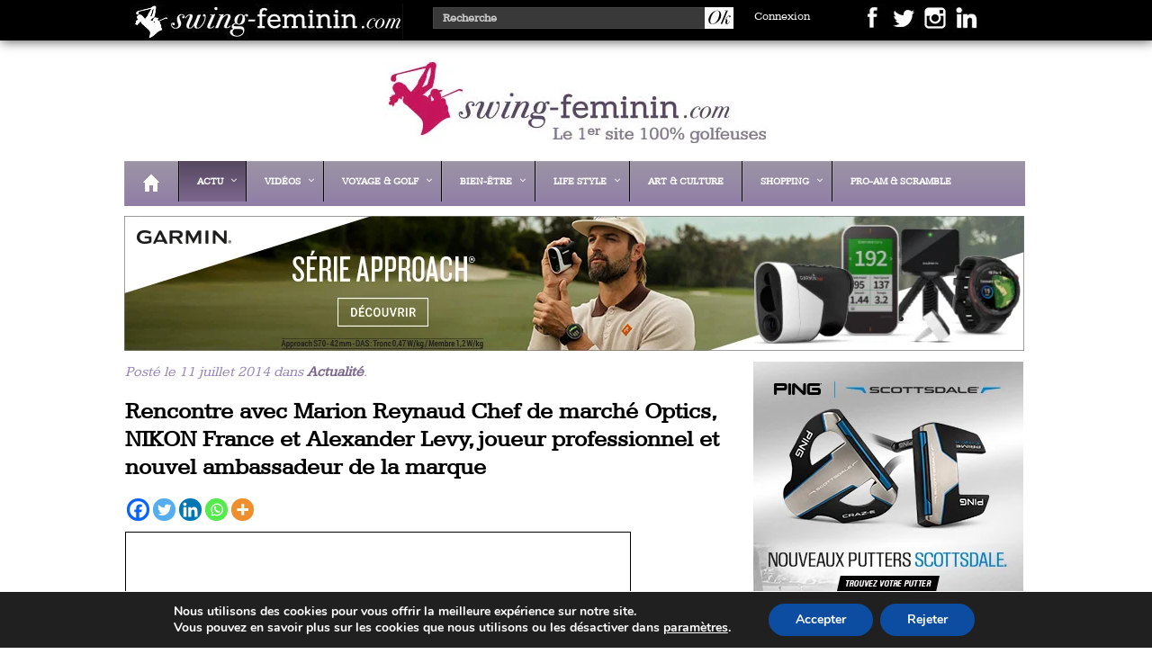

--- FILE ---
content_type: text/html; charset=UTF-8
request_url: https://swing-feminin.com/rencontre-avec-marion-reynaud-chef-de-marche-optics-nikon-france-et-alexander-levy-joueur-professionnel-et-nouvel-ambassadeur-de-la-marque/
body_size: 24892
content:
<!--
               _                   __               _       _                            
              (_)                 / _|             (_)     (_)                           
  _____      ___ _ __   __ _     | |_ ___ _ __ ___  _ _ __  _ _ __    ___ ___  _ __ ___  
 / __\ \ /\ / / | '_ \ / _` |____|  _/ _ \ '_ ` _ \| | '_ \| | '_ \  / __/ _ \| '_ ` _ \ 
 \__ \\ V  V /| | | | | (_| |____| ||  __/ | | | | | | | | | | | | || (_| (_) | | | | | |
 |___/ \_/\_/ |_|_| |_|\__, |    |_| \___|_| |_| |_|_|_| |_|_|_| |_(_)___\___/|_| |_| |_|
                        __/ |
                       |___/
   ____  ___ __  _ ___   __  __        _ _        ___  _            _     ___    _ _ _   _
  / __ \|_  )  \/ / _ \ |  \/  |___ __| (_)__ _  |   \(_)_ _ ___ __| |_  | __|__| (_) |_(_)___ _ _  ___
 / / _| \/ / () | \_, / | |\/| / -_) _` | / _` | | |) | | '_/ -_) _|  _| | _|/ _` | |  _| / _ \ ' \(_-<
 \ \__| /___\__/|_|/_/  |_|  |_\___\__,_|_\__,_| |___/|_|_| \___\__|\__| |___\__,_|_|\__|_\___/_||_/__/
  \____/

SF v2.4 © Nicolas Deseny / Media Direct Editions
-->
<!DOCTYPE html>
<html>
  <head lang="fr-FR">
    <meta charset="UTF-8">
	<meta name="robots" content="max-snippet:-1, max-image-preview:large, max-video-preview:-1"/>
	<meta name="HandheldFriendly" content="True">
	<meta name="apple-mobile-web-app-capable" content="yes">
	<meta name="apple-mobile-web-app-status-bar-style" content="black">
	<meta name="format-detection" content="telephone=no">
	<meta name="viewport" content="width=device-width, initial-scale=1.0, maximum-scale=1.0, user-scalable=0">
	
	<!-- Dynamic Title Tag Optimisé pour le moteur de recherche -->
    <title>Rencontre avec Marion Reynaud Chef de marché Optics, NIKON France et Alexander Levy, joueur professionnel et nouvel ambassadeur de la marque  &#8226; Swing Féminin</title>
	
    <link rel="stylesheet" href="https://swing-feminin.com/wp-content/themes/swingfeminin/style.css" type="text/css">
	<link rel="stylesheet" href="https://swing-feminin.com/wp-content/themes/swingfeminin/css/jquery.jscrollpane.css" type="text/css">
	<link rel="pingback" href="https://swing-feminin.com/xmlrpc.php" />
	<link rel="icon" href="https://swing-feminin.com/favicon.ico" type="image/x-icon" />
	<link rel="shortcut icon" href="https://swing-feminin.com/favicon.ico" type="image/x-icon" /> 
	
	<script src="https://swing-feminin.com/wp-content/themes/swingfeminin/js/jquery.jscrollpane.min.js" defer></script>
	<script src="https://swing-feminin.com/wp-content/themes/swingfeminin/js/jquery.mousewheel.js" defer></script>
	<script src="https://swing-feminin.com/wp-content/themes/swingfeminin/js/ready.js" defer></script>
		
    <meta name='robots' content='index, follow, max-image-preview:large, max-snippet:-1, max-video-preview:-1' />
	<style>img:is([sizes="auto" i], [sizes^="auto," i]) { contain-intrinsic-size: 3000px 1500px }</style>
	<meta name="uri-translation" content="on" /><link rel="alternate" hreflang="fr" href="https://swing-feminin.com/rencontre-avec-marion-reynaud-chef-de-marche-optics-nikon-france-et-alexander-levy-joueur-professionnel-et-nouvel-ambassadeur-de-la-marque/" />
<link rel="alternate" hreflang="en" href="https://swing-feminin.com/en/rencontre-avec-marion-reynaud-chef-de-marche-optics-nikon-france-et-alexander-levy-joueur-professionnel-et-nouvel-ambassadeur-de-la-marque/" />

	<!-- This site is optimized with the Yoast SEO Premium plugin v26.0 (Yoast SEO v26.8) - https://yoast.com/product/yoast-seo-premium-wordpress/ -->
	<title>Rencontre avec Marion Reynaud Chef de marché Optics, NIKON France et Alexander Levy, joueur professionnel et nouvel ambassadeur de la marque  &#8226; Swing Féminin</title>
	<link rel="canonical" href="https://swing-feminin.com/rencontre-avec-marion-reynaud-chef-de-marche-optics-nikon-france-et-alexander-levy-joueur-professionnel-et-nouvel-ambassadeur-de-la-marque/" />
	<meta property="og:locale" content="fr_FR" />
	<meta property="og:type" content="article" />
	<meta property="og:title" content="Rencontre avec Marion Reynaud Chef de marché Optics, NIKON France et Alexander Levy, joueur professionnel et nouvel ambassadeur de la marque" />
	<meta property="og:url" content="https://swing-feminin.com/rencontre-avec-marion-reynaud-chef-de-marche-optics-nikon-france-et-alexander-levy-joueur-professionnel-et-nouvel-ambassadeur-de-la-marque/" />
	<meta property="og:site_name" content="Swing Féminin" />
	<meta property="article:publisher" content="https://www.facebook.com/SwingFem/?locale=fr_FR" />
	<meta property="article:published_time" content="2014-07-11T13:54:59+00:00" />
	<meta property="article:modified_time" content="2014-07-11T13:57:36+00:00" />
	<meta property="og:image" content="https://swing-feminin.com/wp-content/uploads/2014/07/20140711_RencontreMarionReynaudAlxanderLevy_C.jpg" />
	<meta property="og:image:width" content="215" />
	<meta property="og:image:height" content="215" />
	<meta property="og:image:type" content="image/jpeg" />
	<meta name="author" content="Nicolas" />
	<meta name="twitter:card" content="summary_large_image" />
	<meta name="twitter:creator" content="@SwingFem" />
	<meta name="twitter:site" content="@SwingFem" />
	<meta name="twitter:label1" content="Écrit par" />
	<meta name="twitter:data1" content="Nicolas" />
	<script type="application/ld+json" class="yoast-schema-graph">{"@context":"https://schema.org","@graph":[{"@type":"Article","@id":"https://swing-feminin.com/rencontre-avec-marion-reynaud-chef-de-marche-optics-nikon-france-et-alexander-levy-joueur-professionnel-et-nouvel-ambassadeur-de-la-marque/#article","isPartOf":{"@id":"https://swing-feminin.com/rencontre-avec-marion-reynaud-chef-de-marche-optics-nikon-france-et-alexander-levy-joueur-professionnel-et-nouvel-ambassadeur-de-la-marque/"},"author":{"name":"Nicolas","@id":"https://swing-feminin.com/#/schema/person/1a4b68b377b98a1a31bec407219bf3fa"},"headline":"Rencontre avec Marion Reynaud Chef de marché Optics, NIKON France et Alexander Levy, joueur professionnel et nouvel ambassadeur de la marque","datePublished":"2014-07-11T13:54:59+00:00","dateModified":"2014-07-11T13:57:36+00:00","mainEntityOfPage":{"@id":"https://swing-feminin.com/rencontre-avec-marion-reynaud-chef-de-marche-optics-nikon-france-et-alexander-levy-joueur-professionnel-et-nouvel-ambassadeur-de-la-marque/"},"wordCount":21,"commentCount":0,"publisher":{"@id":"https://swing-feminin.com/#organization"},"image":{"@id":"https://swing-feminin.com/rencontre-avec-marion-reynaud-chef-de-marche-optics-nikon-france-et-alexander-levy-joueur-professionnel-et-nouvel-ambassadeur-de-la-marque/#primaryimage"},"thumbnailUrl":"https://swing-feminin.com/wp-content/uploads/2014/07/20140711_RencontreMarionReynaudAlxanderLevy_C.jpg","articleSection":["Actualité"],"inLanguage":"fr-FR","potentialAction":[{"@type":"CommentAction","name":"Comment","target":["https://swing-feminin.com/rencontre-avec-marion-reynaud-chef-de-marche-optics-nikon-france-et-alexander-levy-joueur-professionnel-et-nouvel-ambassadeur-de-la-marque/#respond"]}]},{"@type":"WebPage","@id":"https://swing-feminin.com/rencontre-avec-marion-reynaud-chef-de-marche-optics-nikon-france-et-alexander-levy-joueur-professionnel-et-nouvel-ambassadeur-de-la-marque/","url":"https://swing-feminin.com/rencontre-avec-marion-reynaud-chef-de-marche-optics-nikon-france-et-alexander-levy-joueur-professionnel-et-nouvel-ambassadeur-de-la-marque/","name":"Rencontre avec Marion Reynaud Chef de marché Optics, NIKON France et Alexander Levy, joueur professionnel et nouvel ambassadeur de la marque &#8226; Swing Féminin","isPartOf":{"@id":"https://swing-feminin.com/#website"},"primaryImageOfPage":{"@id":"https://swing-feminin.com/rencontre-avec-marion-reynaud-chef-de-marche-optics-nikon-france-et-alexander-levy-joueur-professionnel-et-nouvel-ambassadeur-de-la-marque/#primaryimage"},"image":{"@id":"https://swing-feminin.com/rencontre-avec-marion-reynaud-chef-de-marche-optics-nikon-france-et-alexander-levy-joueur-professionnel-et-nouvel-ambassadeur-de-la-marque/#primaryimage"},"thumbnailUrl":"https://swing-feminin.com/wp-content/uploads/2014/07/20140711_RencontreMarionReynaudAlxanderLevy_C.jpg","datePublished":"2014-07-11T13:54:59+00:00","dateModified":"2014-07-11T13:57:36+00:00","breadcrumb":{"@id":"https://swing-feminin.com/rencontre-avec-marion-reynaud-chef-de-marche-optics-nikon-france-et-alexander-levy-joueur-professionnel-et-nouvel-ambassadeur-de-la-marque/#breadcrumb"},"inLanguage":"fr-FR","potentialAction":[{"@type":"ReadAction","target":["https://swing-feminin.com/rencontre-avec-marion-reynaud-chef-de-marche-optics-nikon-france-et-alexander-levy-joueur-professionnel-et-nouvel-ambassadeur-de-la-marque/"]}]},{"@type":"ImageObject","inLanguage":"fr-FR","@id":"https://swing-feminin.com/rencontre-avec-marion-reynaud-chef-de-marche-optics-nikon-france-et-alexander-levy-joueur-professionnel-et-nouvel-ambassadeur-de-la-marque/#primaryimage","url":"https://swing-feminin.com/wp-content/uploads/2014/07/20140711_RencontreMarionReynaudAlxanderLevy_C.jpg","contentUrl":"https://swing-feminin.com/wp-content/uploads/2014/07/20140711_RencontreMarionReynaudAlxanderLevy_C.jpg","width":215,"height":215},{"@type":"BreadcrumbList","@id":"https://swing-feminin.com/rencontre-avec-marion-reynaud-chef-de-marche-optics-nikon-france-et-alexander-levy-joueur-professionnel-et-nouvel-ambassadeur-de-la-marque/#breadcrumb","itemListElement":[{"@type":"ListItem","position":1,"name":"Accueil","item":"https://swing-feminin.com/"},{"@type":"ListItem","position":2,"name":"Rencontre avec Marion Reynaud Chef de marché Optics, NIKON France et Alexander Levy, joueur professionnel et nouvel ambassadeur de la marque"}]},{"@type":"WebSite","@id":"https://swing-feminin.com/#website","url":"https://swing-feminin.com/","name":"Swing Féminin","description":"le 1er site 100% golfeuses","publisher":{"@id":"https://swing-feminin.com/#organization"},"potentialAction":[{"@type":"SearchAction","target":{"@type":"EntryPoint","urlTemplate":"https://swing-feminin.com/?s={search_term_string}"},"query-input":{"@type":"PropertyValueSpecification","valueRequired":true,"valueName":"search_term_string"}}],"inLanguage":"fr-FR"},{"@type":"Organization","@id":"https://swing-feminin.com/#organization","name":"Media Direct Editions","url":"https://swing-feminin.com/","logo":{"@type":"ImageObject","inLanguage":"fr-FR","@id":"https://swing-feminin.com/#/schema/logo/image/","url":"https://swing-feminin.com/wp-content/uploads/2019/12/logoMDE.jpg","contentUrl":"https://swing-feminin.com/wp-content/uploads/2019/12/logoMDE.jpg","width":300,"height":300,"caption":"Media Direct Editions"},"image":{"@id":"https://swing-feminin.com/#/schema/logo/image/"},"sameAs":["https://www.facebook.com/SwingFem/?locale=fr_FR","https://x.com/SwingFem","https://www.instagram.com/swingfeminin/","https://www.linkedin.com/showcase/swing-feminin/","https://www.youtube.com/channel/UCX6G7Fi8vTtEV3F6Eh34KMQ"]},{"@type":"Person","@id":"https://swing-feminin.com/#/schema/person/1a4b68b377b98a1a31bec407219bf3fa","name":"Nicolas","image":{"@type":"ImageObject","inLanguage":"fr-FR","@id":"https://swing-feminin.com/#/schema/person/image/","url":"https://secure.gravatar.com/avatar/f72d8acc5f94e24b647c4cb78aec7a992b4e4560d12b79aab1b6faf44ca1f305?s=96&d=mm&r=g","contentUrl":"https://secure.gravatar.com/avatar/f72d8acc5f94e24b647c4cb78aec7a992b4e4560d12b79aab1b6faf44ca1f305?s=96&d=mm&r=g","caption":"Nicolas"},"sameAs":["https://swing-feminin.com"],"url":"https://swing-feminin.com/author/swingfem/"}]}</script>
	<!-- / Yoast SEO Premium plugin. -->


<link rel='dns-prefetch' href='//www.googletagmanager.com' />
<link rel='dns-prefetch' href='//maps.googleapis.com' />
<link rel="alternate" type="application/rss+xml" title="Swing Féminin &raquo; Rencontre avec Marion Reynaud Chef de marché Optics, NIKON France et Alexander Levy, joueur professionnel et nouvel ambassadeur de la marque Flux des commentaires" href="https://swing-feminin.com/rencontre-avec-marion-reynaud-chef-de-marche-optics-nikon-france-et-alexander-levy-joueur-professionnel-et-nouvel-ambassadeur-de-la-marque/feed/" />
<script type="text/javascript">
/* <![CDATA[ */
window._wpemojiSettings = {"baseUrl":"https:\/\/s.w.org\/images\/core\/emoji\/16.0.1\/72x72\/","ext":".png","svgUrl":"https:\/\/s.w.org\/images\/core\/emoji\/16.0.1\/svg\/","svgExt":".svg","source":{"concatemoji":"https:\/\/swing-feminin.com\/wp-includes\/js\/wp-emoji-release.min.js?ver=6.8.3"}};
/*! This file is auto-generated */
!function(s,n){var o,i,e;function c(e){try{var t={supportTests:e,timestamp:(new Date).valueOf()};sessionStorage.setItem(o,JSON.stringify(t))}catch(e){}}function p(e,t,n){e.clearRect(0,0,e.canvas.width,e.canvas.height),e.fillText(t,0,0);var t=new Uint32Array(e.getImageData(0,0,e.canvas.width,e.canvas.height).data),a=(e.clearRect(0,0,e.canvas.width,e.canvas.height),e.fillText(n,0,0),new Uint32Array(e.getImageData(0,0,e.canvas.width,e.canvas.height).data));return t.every(function(e,t){return e===a[t]})}function u(e,t){e.clearRect(0,0,e.canvas.width,e.canvas.height),e.fillText(t,0,0);for(var n=e.getImageData(16,16,1,1),a=0;a<n.data.length;a++)if(0!==n.data[a])return!1;return!0}function f(e,t,n,a){switch(t){case"flag":return n(e,"\ud83c\udff3\ufe0f\u200d\u26a7\ufe0f","\ud83c\udff3\ufe0f\u200b\u26a7\ufe0f")?!1:!n(e,"\ud83c\udde8\ud83c\uddf6","\ud83c\udde8\u200b\ud83c\uddf6")&&!n(e,"\ud83c\udff4\udb40\udc67\udb40\udc62\udb40\udc65\udb40\udc6e\udb40\udc67\udb40\udc7f","\ud83c\udff4\u200b\udb40\udc67\u200b\udb40\udc62\u200b\udb40\udc65\u200b\udb40\udc6e\u200b\udb40\udc67\u200b\udb40\udc7f");case"emoji":return!a(e,"\ud83e\udedf")}return!1}function g(e,t,n,a){var r="undefined"!=typeof WorkerGlobalScope&&self instanceof WorkerGlobalScope?new OffscreenCanvas(300,150):s.createElement("canvas"),o=r.getContext("2d",{willReadFrequently:!0}),i=(o.textBaseline="top",o.font="600 32px Arial",{});return e.forEach(function(e){i[e]=t(o,e,n,a)}),i}function t(e){var t=s.createElement("script");t.src=e,t.defer=!0,s.head.appendChild(t)}"undefined"!=typeof Promise&&(o="wpEmojiSettingsSupports",i=["flag","emoji"],n.supports={everything:!0,everythingExceptFlag:!0},e=new Promise(function(e){s.addEventListener("DOMContentLoaded",e,{once:!0})}),new Promise(function(t){var n=function(){try{var e=JSON.parse(sessionStorage.getItem(o));if("object"==typeof e&&"number"==typeof e.timestamp&&(new Date).valueOf()<e.timestamp+604800&&"object"==typeof e.supportTests)return e.supportTests}catch(e){}return null}();if(!n){if("undefined"!=typeof Worker&&"undefined"!=typeof OffscreenCanvas&&"undefined"!=typeof URL&&URL.createObjectURL&&"undefined"!=typeof Blob)try{var e="postMessage("+g.toString()+"("+[JSON.stringify(i),f.toString(),p.toString(),u.toString()].join(",")+"));",a=new Blob([e],{type:"text/javascript"}),r=new Worker(URL.createObjectURL(a),{name:"wpTestEmojiSupports"});return void(r.onmessage=function(e){c(n=e.data),r.terminate(),t(n)})}catch(e){}c(n=g(i,f,p,u))}t(n)}).then(function(e){for(var t in e)n.supports[t]=e[t],n.supports.everything=n.supports.everything&&n.supports[t],"flag"!==t&&(n.supports.everythingExceptFlag=n.supports.everythingExceptFlag&&n.supports[t]);n.supports.everythingExceptFlag=n.supports.everythingExceptFlag&&!n.supports.flag,n.DOMReady=!1,n.readyCallback=function(){n.DOMReady=!0}}).then(function(){return e}).then(function(){var e;n.supports.everything||(n.readyCallback(),(e=n.source||{}).concatemoji?t(e.concatemoji):e.wpemoji&&e.twemoji&&(t(e.twemoji),t(e.wpemoji)))}))}((window,document),window._wpemojiSettings);
/* ]]> */
</script>
<!-- swing-feminin.com is managing ads with Advanced Ads 2.0.16 – https://wpadvancedads.com/ --><script id="swing-ready">
			window.advanced_ads_ready=function(e,a){a=a||"complete";var d=function(e){return"interactive"===a?"loading"!==e:"complete"===e};d(document.readyState)?e():document.addEventListener("readystatechange",(function(a){d(a.target.readyState)&&e()}),{once:"interactive"===a})},window.advanced_ads_ready_queue=window.advanced_ads_ready_queue||[];		</script>
		<link rel='stylesheet' id='dashicons-css' href='https://swing-feminin.com/wp-includes/css/dashicons.min.css?ver=6.8.3' type='text/css' media='all' />
<link rel='stylesheet' id='post-views-counter-frontend-css' href='https://swing-feminin.com/wp-content/plugins/post-views-counter/css/frontend.css?ver=1.7.3' type='text/css' media='all' />
<style id='wp-emoji-styles-inline-css' type='text/css'>

	img.wp-smiley, img.emoji {
		display: inline !important;
		border: none !important;
		box-shadow: none !important;
		height: 1em !important;
		width: 1em !important;
		margin: 0 0.07em !important;
		vertical-align: -0.1em !important;
		background: none !important;
		padding: 0 !important;
	}
</style>
<link rel='stylesheet' id='wp-block-library-css' href='https://swing-feminin.com/wp-includes/css/dist/block-library/style.min.css?ver=6.8.3' type='text/css' media='all' />
<style id='classic-theme-styles-inline-css' type='text/css'>
/*! This file is auto-generated */
.wp-block-button__link{color:#fff;background-color:#32373c;border-radius:9999px;box-shadow:none;text-decoration:none;padding:calc(.667em + 2px) calc(1.333em + 2px);font-size:1.125em}.wp-block-file__button{background:#32373c;color:#fff;text-decoration:none}
</style>
<style id='global-styles-inline-css' type='text/css'>
:root{--wp--preset--aspect-ratio--square: 1;--wp--preset--aspect-ratio--4-3: 4/3;--wp--preset--aspect-ratio--3-4: 3/4;--wp--preset--aspect-ratio--3-2: 3/2;--wp--preset--aspect-ratio--2-3: 2/3;--wp--preset--aspect-ratio--16-9: 16/9;--wp--preset--aspect-ratio--9-16: 9/16;--wp--preset--color--black: #000000;--wp--preset--color--cyan-bluish-gray: #abb8c3;--wp--preset--color--white: #ffffff;--wp--preset--color--pale-pink: #f78da7;--wp--preset--color--vivid-red: #cf2e2e;--wp--preset--color--luminous-vivid-orange: #ff6900;--wp--preset--color--luminous-vivid-amber: #fcb900;--wp--preset--color--light-green-cyan: #7bdcb5;--wp--preset--color--vivid-green-cyan: #00d084;--wp--preset--color--pale-cyan-blue: #8ed1fc;--wp--preset--color--vivid-cyan-blue: #0693e3;--wp--preset--color--vivid-purple: #9b51e0;--wp--preset--gradient--vivid-cyan-blue-to-vivid-purple: linear-gradient(135deg,rgba(6,147,227,1) 0%,rgb(155,81,224) 100%);--wp--preset--gradient--light-green-cyan-to-vivid-green-cyan: linear-gradient(135deg,rgb(122,220,180) 0%,rgb(0,208,130) 100%);--wp--preset--gradient--luminous-vivid-amber-to-luminous-vivid-orange: linear-gradient(135deg,rgba(252,185,0,1) 0%,rgba(255,105,0,1) 100%);--wp--preset--gradient--luminous-vivid-orange-to-vivid-red: linear-gradient(135deg,rgba(255,105,0,1) 0%,rgb(207,46,46) 100%);--wp--preset--gradient--very-light-gray-to-cyan-bluish-gray: linear-gradient(135deg,rgb(238,238,238) 0%,rgb(169,184,195) 100%);--wp--preset--gradient--cool-to-warm-spectrum: linear-gradient(135deg,rgb(74,234,220) 0%,rgb(151,120,209) 20%,rgb(207,42,186) 40%,rgb(238,44,130) 60%,rgb(251,105,98) 80%,rgb(254,248,76) 100%);--wp--preset--gradient--blush-light-purple: linear-gradient(135deg,rgb(255,206,236) 0%,rgb(152,150,240) 100%);--wp--preset--gradient--blush-bordeaux: linear-gradient(135deg,rgb(254,205,165) 0%,rgb(254,45,45) 50%,rgb(107,0,62) 100%);--wp--preset--gradient--luminous-dusk: linear-gradient(135deg,rgb(255,203,112) 0%,rgb(199,81,192) 50%,rgb(65,88,208) 100%);--wp--preset--gradient--pale-ocean: linear-gradient(135deg,rgb(255,245,203) 0%,rgb(182,227,212) 50%,rgb(51,167,181) 100%);--wp--preset--gradient--electric-grass: linear-gradient(135deg,rgb(202,248,128) 0%,rgb(113,206,126) 100%);--wp--preset--gradient--midnight: linear-gradient(135deg,rgb(2,3,129) 0%,rgb(40,116,252) 100%);--wp--preset--font-size--small: 13px;--wp--preset--font-size--medium: 20px;--wp--preset--font-size--large: 36px;--wp--preset--font-size--x-large: 42px;--wp--preset--spacing--20: 0.44rem;--wp--preset--spacing--30: 0.67rem;--wp--preset--spacing--40: 1rem;--wp--preset--spacing--50: 1.5rem;--wp--preset--spacing--60: 2.25rem;--wp--preset--spacing--70: 3.38rem;--wp--preset--spacing--80: 5.06rem;--wp--preset--shadow--natural: 6px 6px 9px rgba(0, 0, 0, 0.2);--wp--preset--shadow--deep: 12px 12px 50px rgba(0, 0, 0, 0.4);--wp--preset--shadow--sharp: 6px 6px 0px rgba(0, 0, 0, 0.2);--wp--preset--shadow--outlined: 6px 6px 0px -3px rgba(255, 255, 255, 1), 6px 6px rgba(0, 0, 0, 1);--wp--preset--shadow--crisp: 6px 6px 0px rgba(0, 0, 0, 1);}:where(.is-layout-flex){gap: 0.5em;}:where(.is-layout-grid){gap: 0.5em;}body .is-layout-flex{display: flex;}.is-layout-flex{flex-wrap: wrap;align-items: center;}.is-layout-flex > :is(*, div){margin: 0;}body .is-layout-grid{display: grid;}.is-layout-grid > :is(*, div){margin: 0;}:where(.wp-block-columns.is-layout-flex){gap: 2em;}:where(.wp-block-columns.is-layout-grid){gap: 2em;}:where(.wp-block-post-template.is-layout-flex){gap: 1.25em;}:where(.wp-block-post-template.is-layout-grid){gap: 1.25em;}.has-black-color{color: var(--wp--preset--color--black) !important;}.has-cyan-bluish-gray-color{color: var(--wp--preset--color--cyan-bluish-gray) !important;}.has-white-color{color: var(--wp--preset--color--white) !important;}.has-pale-pink-color{color: var(--wp--preset--color--pale-pink) !important;}.has-vivid-red-color{color: var(--wp--preset--color--vivid-red) !important;}.has-luminous-vivid-orange-color{color: var(--wp--preset--color--luminous-vivid-orange) !important;}.has-luminous-vivid-amber-color{color: var(--wp--preset--color--luminous-vivid-amber) !important;}.has-light-green-cyan-color{color: var(--wp--preset--color--light-green-cyan) !important;}.has-vivid-green-cyan-color{color: var(--wp--preset--color--vivid-green-cyan) !important;}.has-pale-cyan-blue-color{color: var(--wp--preset--color--pale-cyan-blue) !important;}.has-vivid-cyan-blue-color{color: var(--wp--preset--color--vivid-cyan-blue) !important;}.has-vivid-purple-color{color: var(--wp--preset--color--vivid-purple) !important;}.has-black-background-color{background-color: var(--wp--preset--color--black) !important;}.has-cyan-bluish-gray-background-color{background-color: var(--wp--preset--color--cyan-bluish-gray) !important;}.has-white-background-color{background-color: var(--wp--preset--color--white) !important;}.has-pale-pink-background-color{background-color: var(--wp--preset--color--pale-pink) !important;}.has-vivid-red-background-color{background-color: var(--wp--preset--color--vivid-red) !important;}.has-luminous-vivid-orange-background-color{background-color: var(--wp--preset--color--luminous-vivid-orange) !important;}.has-luminous-vivid-amber-background-color{background-color: var(--wp--preset--color--luminous-vivid-amber) !important;}.has-light-green-cyan-background-color{background-color: var(--wp--preset--color--light-green-cyan) !important;}.has-vivid-green-cyan-background-color{background-color: var(--wp--preset--color--vivid-green-cyan) !important;}.has-pale-cyan-blue-background-color{background-color: var(--wp--preset--color--pale-cyan-blue) !important;}.has-vivid-cyan-blue-background-color{background-color: var(--wp--preset--color--vivid-cyan-blue) !important;}.has-vivid-purple-background-color{background-color: var(--wp--preset--color--vivid-purple) !important;}.has-black-border-color{border-color: var(--wp--preset--color--black) !important;}.has-cyan-bluish-gray-border-color{border-color: var(--wp--preset--color--cyan-bluish-gray) !important;}.has-white-border-color{border-color: var(--wp--preset--color--white) !important;}.has-pale-pink-border-color{border-color: var(--wp--preset--color--pale-pink) !important;}.has-vivid-red-border-color{border-color: var(--wp--preset--color--vivid-red) !important;}.has-luminous-vivid-orange-border-color{border-color: var(--wp--preset--color--luminous-vivid-orange) !important;}.has-luminous-vivid-amber-border-color{border-color: var(--wp--preset--color--luminous-vivid-amber) !important;}.has-light-green-cyan-border-color{border-color: var(--wp--preset--color--light-green-cyan) !important;}.has-vivid-green-cyan-border-color{border-color: var(--wp--preset--color--vivid-green-cyan) !important;}.has-pale-cyan-blue-border-color{border-color: var(--wp--preset--color--pale-cyan-blue) !important;}.has-vivid-cyan-blue-border-color{border-color: var(--wp--preset--color--vivid-cyan-blue) !important;}.has-vivid-purple-border-color{border-color: var(--wp--preset--color--vivid-purple) !important;}.has-vivid-cyan-blue-to-vivid-purple-gradient-background{background: var(--wp--preset--gradient--vivid-cyan-blue-to-vivid-purple) !important;}.has-light-green-cyan-to-vivid-green-cyan-gradient-background{background: var(--wp--preset--gradient--light-green-cyan-to-vivid-green-cyan) !important;}.has-luminous-vivid-amber-to-luminous-vivid-orange-gradient-background{background: var(--wp--preset--gradient--luminous-vivid-amber-to-luminous-vivid-orange) !important;}.has-luminous-vivid-orange-to-vivid-red-gradient-background{background: var(--wp--preset--gradient--luminous-vivid-orange-to-vivid-red) !important;}.has-very-light-gray-to-cyan-bluish-gray-gradient-background{background: var(--wp--preset--gradient--very-light-gray-to-cyan-bluish-gray) !important;}.has-cool-to-warm-spectrum-gradient-background{background: var(--wp--preset--gradient--cool-to-warm-spectrum) !important;}.has-blush-light-purple-gradient-background{background: var(--wp--preset--gradient--blush-light-purple) !important;}.has-blush-bordeaux-gradient-background{background: var(--wp--preset--gradient--blush-bordeaux) !important;}.has-luminous-dusk-gradient-background{background: var(--wp--preset--gradient--luminous-dusk) !important;}.has-pale-ocean-gradient-background{background: var(--wp--preset--gradient--pale-ocean) !important;}.has-electric-grass-gradient-background{background: var(--wp--preset--gradient--electric-grass) !important;}.has-midnight-gradient-background{background: var(--wp--preset--gradient--midnight) !important;}.has-small-font-size{font-size: var(--wp--preset--font-size--small) !important;}.has-medium-font-size{font-size: var(--wp--preset--font-size--medium) !important;}.has-large-font-size{font-size: var(--wp--preset--font-size--large) !important;}.has-x-large-font-size{font-size: var(--wp--preset--font-size--x-large) !important;}
:where(.wp-block-post-template.is-layout-flex){gap: 1.25em;}:where(.wp-block-post-template.is-layout-grid){gap: 1.25em;}
:where(.wp-block-columns.is-layout-flex){gap: 2em;}:where(.wp-block-columns.is-layout-grid){gap: 2em;}
:root :where(.wp-block-pullquote){font-size: 1.5em;line-height: 1.6;}
</style>
<link rel='stylesheet' id='contact-form-7-css' href='https://swing-feminin.com/wp-content/plugins/contact-form-7/includes/css/styles.css?ver=6.1.4' type='text/css' media='all' />
<link rel='stylesheet' id='responsive-lightbox-magnific-css' href='https://swing-feminin.com/wp-content/plugins/responsive-lightbox/assets/magnific/magnific-popup.min.css?ver=1.2.0' type='text/css' media='all' />
<link rel='stylesheet' id='wp-members-css' href='https://swing-feminin.com/wp-content/plugins/wp-members/assets/css/forms/generic-no-float.min.css?ver=3.5.5.1' type='text/css' media='all' />
<link rel='stylesheet' id='heateor_sss_frontend_css-css' href='https://swing-feminin.com/wp-content/plugins/sassy-social-share/public/css/sassy-social-share-public.css?ver=3.3.79' type='text/css' media='all' />
<style id='heateor_sss_frontend_css-inline-css' type='text/css'>
.heateor_sss_button_instagram span.heateor_sss_svg,a.heateor_sss_instagram span.heateor_sss_svg{background:radial-gradient(circle at 30% 107%,#fdf497 0,#fdf497 5%,#fd5949 45%,#d6249f 60%,#285aeb 90%)}.heateor_sss_horizontal_sharing .heateor_sss_svg,.heateor_sss_standard_follow_icons_container .heateor_sss_svg{color:#fff;border-width:0px;border-style:solid;border-color:transparent}.heateor_sss_horizontal_sharing .heateorSssTCBackground{color:#666}.heateor_sss_horizontal_sharing span.heateor_sss_svg:hover,.heateor_sss_standard_follow_icons_container span.heateor_sss_svg:hover{border-color:transparent;}.heateor_sss_vertical_sharing span.heateor_sss_svg,.heateor_sss_floating_follow_icons_container span.heateor_sss_svg{color:#fff;border-width:0px;border-style:solid;border-color:transparent;}.heateor_sss_vertical_sharing .heateorSssTCBackground{color:#666;}.heateor_sss_vertical_sharing span.heateor_sss_svg:hover,.heateor_sss_floating_follow_icons_container span.heateor_sss_svg:hover{border-color:transparent;}@media screen and (max-width:783px) {.heateor_sss_vertical_sharing{display:none!important}}
</style>
<link rel='stylesheet' id='ubermenu-css' href='https://swing-feminin.com/wp-content/plugins/ubermenu/pro/assets/css/ubermenu.min.css?ver=3.2.0.2' type='text/css' media='all' />
<link rel='stylesheet' id='ubermenu-black-white-2-css' href='https://swing-feminin.com/wp-content/plugins/ubermenu/assets/css/skins/blackwhite2.css?ver=6.8.3' type='text/css' media='all' />
<link rel='stylesheet' id='ubermenu-font-awesome-css' href='https://swing-feminin.com/wp-content/plugins/ubermenu/assets/css/fontawesome/css/font-awesome.min.css?ver=4.3' type='text/css' media='all' />
<link rel='stylesheet' id='moove_gdpr_frontend-css' href='https://swing-feminin.com/wp-content/plugins/gdpr-cookie-compliance/dist/styles/gdpr-main.css?ver=5.0.9' type='text/css' media='all' />
<style id='moove_gdpr_frontend-inline-css' type='text/css'>
#moove_gdpr_cookie_modal,#moove_gdpr_cookie_info_bar,.gdpr_cookie_settings_shortcode_content{font-family:&#039;Nunito&#039;,sans-serif}#moove_gdpr_save_popup_settings_button{background-color:#373737;color:#fff}#moove_gdpr_save_popup_settings_button:hover{background-color:#000}#moove_gdpr_cookie_info_bar .moove-gdpr-info-bar-container .moove-gdpr-info-bar-content a.mgbutton,#moove_gdpr_cookie_info_bar .moove-gdpr-info-bar-container .moove-gdpr-info-bar-content button.mgbutton{background-color:#0C4DA2}#moove_gdpr_cookie_modal .moove-gdpr-modal-content .moove-gdpr-modal-footer-content .moove-gdpr-button-holder a.mgbutton,#moove_gdpr_cookie_modal .moove-gdpr-modal-content .moove-gdpr-modal-footer-content .moove-gdpr-button-holder button.mgbutton,.gdpr_cookie_settings_shortcode_content .gdpr-shr-button.button-green{background-color:#0C4DA2;border-color:#0C4DA2}#moove_gdpr_cookie_modal .moove-gdpr-modal-content .moove-gdpr-modal-footer-content .moove-gdpr-button-holder a.mgbutton:hover,#moove_gdpr_cookie_modal .moove-gdpr-modal-content .moove-gdpr-modal-footer-content .moove-gdpr-button-holder button.mgbutton:hover,.gdpr_cookie_settings_shortcode_content .gdpr-shr-button.button-green:hover{background-color:#fff;color:#0C4DA2}#moove_gdpr_cookie_modal .moove-gdpr-modal-content .moove-gdpr-modal-close i,#moove_gdpr_cookie_modal .moove-gdpr-modal-content .moove-gdpr-modal-close span.gdpr-icon{background-color:#0C4DA2;border:1px solid #0C4DA2}#moove_gdpr_cookie_info_bar span.moove-gdpr-infobar-allow-all.focus-g,#moove_gdpr_cookie_info_bar span.moove-gdpr-infobar-allow-all:focus,#moove_gdpr_cookie_info_bar button.moove-gdpr-infobar-allow-all.focus-g,#moove_gdpr_cookie_info_bar button.moove-gdpr-infobar-allow-all:focus,#moove_gdpr_cookie_info_bar span.moove-gdpr-infobar-reject-btn.focus-g,#moove_gdpr_cookie_info_bar span.moove-gdpr-infobar-reject-btn:focus,#moove_gdpr_cookie_info_bar button.moove-gdpr-infobar-reject-btn.focus-g,#moove_gdpr_cookie_info_bar button.moove-gdpr-infobar-reject-btn:focus,#moove_gdpr_cookie_info_bar span.change-settings-button.focus-g,#moove_gdpr_cookie_info_bar span.change-settings-button:focus,#moove_gdpr_cookie_info_bar button.change-settings-button.focus-g,#moove_gdpr_cookie_info_bar button.change-settings-button:focus{-webkit-box-shadow:0 0 1px 3px #0C4DA2;-moz-box-shadow:0 0 1px 3px #0C4DA2;box-shadow:0 0 1px 3px #0C4DA2}#moove_gdpr_cookie_modal .moove-gdpr-modal-content .moove-gdpr-modal-close i:hover,#moove_gdpr_cookie_modal .moove-gdpr-modal-content .moove-gdpr-modal-close span.gdpr-icon:hover,#moove_gdpr_cookie_info_bar span[data-href]>u.change-settings-button{color:#0C4DA2}#moove_gdpr_cookie_modal .moove-gdpr-modal-content .moove-gdpr-modal-left-content #moove-gdpr-menu li.menu-item-selected a span.gdpr-icon,#moove_gdpr_cookie_modal .moove-gdpr-modal-content .moove-gdpr-modal-left-content #moove-gdpr-menu li.menu-item-selected button span.gdpr-icon{color:inherit}#moove_gdpr_cookie_modal .moove-gdpr-modal-content .moove-gdpr-modal-left-content #moove-gdpr-menu li a span.gdpr-icon,#moove_gdpr_cookie_modal .moove-gdpr-modal-content .moove-gdpr-modal-left-content #moove-gdpr-menu li button span.gdpr-icon{color:inherit}#moove_gdpr_cookie_modal .gdpr-acc-link{line-height:0;font-size:0;color:transparent;position:absolute}#moove_gdpr_cookie_modal .moove-gdpr-modal-content .moove-gdpr-modal-close:hover i,#moove_gdpr_cookie_modal .moove-gdpr-modal-content .moove-gdpr-modal-left-content #moove-gdpr-menu li a,#moove_gdpr_cookie_modal .moove-gdpr-modal-content .moove-gdpr-modal-left-content #moove-gdpr-menu li button,#moove_gdpr_cookie_modal .moove-gdpr-modal-content .moove-gdpr-modal-left-content #moove-gdpr-menu li button i,#moove_gdpr_cookie_modal .moove-gdpr-modal-content .moove-gdpr-modal-left-content #moove-gdpr-menu li a i,#moove_gdpr_cookie_modal .moove-gdpr-modal-content .moove-gdpr-tab-main .moove-gdpr-tab-main-content a:hover,#moove_gdpr_cookie_info_bar.moove-gdpr-dark-scheme .moove-gdpr-info-bar-container .moove-gdpr-info-bar-content a.mgbutton:hover,#moove_gdpr_cookie_info_bar.moove-gdpr-dark-scheme .moove-gdpr-info-bar-container .moove-gdpr-info-bar-content button.mgbutton:hover,#moove_gdpr_cookie_info_bar.moove-gdpr-dark-scheme .moove-gdpr-info-bar-container .moove-gdpr-info-bar-content a:hover,#moove_gdpr_cookie_info_bar.moove-gdpr-dark-scheme .moove-gdpr-info-bar-container .moove-gdpr-info-bar-content button:hover,#moove_gdpr_cookie_info_bar.moove-gdpr-dark-scheme .moove-gdpr-info-bar-container .moove-gdpr-info-bar-content span.change-settings-button:hover,#moove_gdpr_cookie_info_bar.moove-gdpr-dark-scheme .moove-gdpr-info-bar-container .moove-gdpr-info-bar-content button.change-settings-button:hover,#moove_gdpr_cookie_info_bar.moove-gdpr-dark-scheme .moove-gdpr-info-bar-container .moove-gdpr-info-bar-content u.change-settings-button:hover,#moove_gdpr_cookie_info_bar span[data-href]>u.change-settings-button,#moove_gdpr_cookie_info_bar.moove-gdpr-dark-scheme .moove-gdpr-info-bar-container .moove-gdpr-info-bar-content a.mgbutton.focus-g,#moove_gdpr_cookie_info_bar.moove-gdpr-dark-scheme .moove-gdpr-info-bar-container .moove-gdpr-info-bar-content button.mgbutton.focus-g,#moove_gdpr_cookie_info_bar.moove-gdpr-dark-scheme .moove-gdpr-info-bar-container .moove-gdpr-info-bar-content a.focus-g,#moove_gdpr_cookie_info_bar.moove-gdpr-dark-scheme .moove-gdpr-info-bar-container .moove-gdpr-info-bar-content button.focus-g,#moove_gdpr_cookie_info_bar.moove-gdpr-dark-scheme .moove-gdpr-info-bar-container .moove-gdpr-info-bar-content a.mgbutton:focus,#moove_gdpr_cookie_info_bar.moove-gdpr-dark-scheme .moove-gdpr-info-bar-container .moove-gdpr-info-bar-content button.mgbutton:focus,#moove_gdpr_cookie_info_bar.moove-gdpr-dark-scheme .moove-gdpr-info-bar-container .moove-gdpr-info-bar-content a:focus,#moove_gdpr_cookie_info_bar.moove-gdpr-dark-scheme .moove-gdpr-info-bar-container .moove-gdpr-info-bar-content button:focus,#moove_gdpr_cookie_info_bar.moove-gdpr-dark-scheme .moove-gdpr-info-bar-container .moove-gdpr-info-bar-content span.change-settings-button.focus-g,span.change-settings-button:focus,button.change-settings-button.focus-g,button.change-settings-button:focus,#moove_gdpr_cookie_info_bar.moove-gdpr-dark-scheme .moove-gdpr-info-bar-container .moove-gdpr-info-bar-content u.change-settings-button.focus-g,#moove_gdpr_cookie_info_bar.moove-gdpr-dark-scheme .moove-gdpr-info-bar-container .moove-gdpr-info-bar-content u.change-settings-button:focus{color:#0C4DA2}#moove_gdpr_cookie_modal .moove-gdpr-branding.focus-g span,#moove_gdpr_cookie_modal .moove-gdpr-modal-content .moove-gdpr-tab-main a.focus-g,#moove_gdpr_cookie_modal .moove-gdpr-modal-content .moove-gdpr-tab-main .gdpr-cd-details-toggle.focus-g{color:#0C4DA2}#moove_gdpr_cookie_modal.gdpr_lightbox-hide{display:none}
</style>
<script type="text/javascript" src="https://swing-feminin.com/wp-includes/js/jquery/jquery.min.js?ver=3.7.1" id="jquery-core-js"></script>
<script type="text/javascript" src="https://swing-feminin.com/wp-includes/js/jquery/jquery-migrate.min.js?ver=3.4.1" id="jquery-migrate-js"></script>
<script type="text/javascript" id="post-views-counter-frontend-js-before">
/* <![CDATA[ */
var pvcArgsFrontend = {"mode":"rest_api","postID":5213,"requestURL":"https:\/\/swing-feminin.com\/wp-json\/post-views-counter\/view-post\/5213","nonce":"3b1400cd48","dataStorage":"cookies","multisite":false,"path":"\/","domain":"swing-feminin.com"};
/* ]]> */
</script>
<script type="text/javascript" src="https://swing-feminin.com/wp-content/plugins/post-views-counter/js/frontend.js?ver=1.7.3" id="post-views-counter-frontend-js"></script>
<script type="text/javascript" src="https://swing-feminin.com/wp-content/plugins/responsive-lightbox/assets/magnific/jquery.magnific-popup.min.js?ver=1.2.0" id="responsive-lightbox-magnific-js"></script>
<script type="text/javascript" src="https://swing-feminin.com/wp-includes/js/underscore.min.js?ver=1.13.7" id="underscore-js"></script>
<script type="text/javascript" src="https://swing-feminin.com/wp-content/plugins/responsive-lightbox/assets/infinitescroll/infinite-scroll.pkgd.min.js?ver=4.0.1" id="responsive-lightbox-infinite-scroll-js"></script>
<script type="text/javascript" src="https://swing-feminin.com/wp-content/plugins/responsive-lightbox/assets/dompurify/purify.min.js?ver=3.3.1" id="dompurify-js"></script>
<script type="text/javascript" id="responsive-lightbox-sanitizer-js-before">
/* <![CDATA[ */
window.RLG = window.RLG || {}; window.RLG.sanitizeAllowedHosts = ["youtube.com","www.youtube.com","youtu.be","vimeo.com","player.vimeo.com"];
/* ]]> */
</script>
<script type="text/javascript" src="https://swing-feminin.com/wp-content/plugins/responsive-lightbox/js/sanitizer.js?ver=2.6.1" id="responsive-lightbox-sanitizer-js"></script>
<script type="text/javascript" id="responsive-lightbox-js-before">
/* <![CDATA[ */
var rlArgs = {"script":"magnific","selector":"lightbox","customEvents":"","activeGalleries":true,"disableOn":0,"midClick":true,"preloader":true,"closeOnContentClick":true,"closeOnBgClick":true,"closeBtnInside":true,"showCloseBtn":true,"enableEscapeKey":true,"alignTop":false,"fixedContentPos":"auto","fixedBgPos":"auto","autoFocusLast":true,"woocommerce_gallery":false,"ajaxurl":"https:\/\/swing-feminin.com\/wp-admin\/admin-ajax.php","nonce":"61eafc77e0","preview":false,"postId":5213,"scriptExtension":false};
/* ]]> */
</script>
<script type="text/javascript" src="https://swing-feminin.com/wp-content/plugins/responsive-lightbox/js/front.js?ver=2.6.1" id="responsive-lightbox-js"></script>
<script type="text/javascript" id="advanced-ads-advanced-js-js-extra">
/* <![CDATA[ */
var advads_options = {"blog_id":"1","privacy":{"enabled":false,"state":"not_needed"}};
/* ]]> */
</script>
<script type="text/javascript" src="https://swing-feminin.com/wp-content/plugins/advanced-ads/public/assets/js/advanced.min.js?ver=2.0.16" id="advanced-ads-advanced-js-js"></script>

<!-- Extrait de code de la balise Google (gtag.js) ajouté par Site Kit -->
<!-- Extrait Google Analytics ajouté par Site Kit -->
<script type="text/javascript" src="https://www.googletagmanager.com/gtag/js?id=GT-K5QZZZW" id="google_gtagjs-js" async></script>
<script type="text/javascript" id="google_gtagjs-js-after">
/* <![CDATA[ */
window.dataLayer = window.dataLayer || [];function gtag(){dataLayer.push(arguments);}
gtag("set","linker",{"domains":["swing-feminin.com"]});
gtag("js", new Date());
gtag("set", "developer_id.dZTNiMT", true);
gtag("config", "GT-K5QZZZW");
/* ]]> */
</script>
<link rel="https://api.w.org/" href="https://swing-feminin.com/wp-json/" /><link rel="alternate" title="JSON" type="application/json" href="https://swing-feminin.com/wp-json/wp/v2/posts/5213" /><link rel="EditURI" type="application/rsd+xml" title="RSD" href="https://swing-feminin.com/xmlrpc.php?rsd" />
<meta name="generator" content="WordPress 6.8.3" />
<link rel='shortlink' href='https://swing-feminin.com/?p=5213' />
<link rel="alternate" title="oEmbed (JSON)" type="application/json+oembed" href="https://swing-feminin.com/wp-json/oembed/1.0/embed?url=https%3A%2F%2Fswing-feminin.com%2Frencontre-avec-marion-reynaud-chef-de-marche-optics-nikon-france-et-alexander-levy-joueur-professionnel-et-nouvel-ambassadeur-de-la-marque%2F" />
<link rel="alternate" title="oEmbed (XML)" type="text/xml+oembed" href="https://swing-feminin.com/wp-json/oembed/1.0/embed?url=https%3A%2F%2Fswing-feminin.com%2Frencontre-avec-marion-reynaud-chef-de-marche-optics-nikon-france-et-alexander-levy-joueur-professionnel-et-nouvel-ambassadeur-de-la-marque%2F&#038;format=xml" />
<meta name="generator" content="Site Kit by Google 1.170.0" /><style id="ubermenu-custom-generated-css">
/** UberMenu Custom Menu Styles (Customizer) **/
/* main */
.ubermenu-main { max-width:1003px; background-color:#9c95a5; background:-webkit-gradient(linear,left top,left bottom,from(#9c95a5),to(#907da5)); background:-webkit-linear-gradient(top,#9c95a5,#907da5); background:-moz-linear-gradient(top,#9c95a5,#907da5); background:-ms-linear-gradient(top,#9c95a5,#907da5); background:-o-linear-gradient(top,#9c95a5,#907da5); background:linear-gradient(top,#9c95a5,#907da5); border:1px solid #ffffff; }
.ubermenu-main .ubermenu-item.ubermenu-active .ubermenu-submenu-drop.ubermenu-submenu-type-mega { overflow:visible; }
.ubermenu-main .ubermenu-item-layout-image_left > .ubermenu-target-text { padding-left:220px; }
.ubermenu-main .ubermenu-item-layout-image_right > .ubermenu-target-text { padding-right:220px; }
.ubermenu-main .ubermenu-item-level-0 > .ubermenu-target { font-size:11px; color:#ffffff; }
.ubermenu-main .ubermenu-item-level-0.ubermenu-current-menu-item > .ubermenu-target, .ubermenu-main .ubermenu-item-level-0.ubermenu-current-menu-parent > .ubermenu-target, .ubermenu-main .ubermenu-item-level-0.ubermenu-current-menu-ancestor > .ubermenu-target { background-color:#564861; background:-webkit-gradient(linear,left top,left bottom,from(#564861),to(#7d678c)); background:-webkit-linear-gradient(top,#564861,#7d678c); background:-moz-linear-gradient(top,#564861,#7d678c); background:-ms-linear-gradient(top,#564861,#7d678c); background:-o-linear-gradient(top,#564861,#7d678c); background:linear-gradient(top,#564861,#7d678c); }
.ubermenu-main .ubermenu-submenu.ubermenu-submenu-drop { background-color:#f0eef3; border:1px solid #7c64a8; }
.ubermenu-main .ubermenu-submenu .ubermenu-item-header > .ubermenu-target { color:#ffffff; }
.ubermenu-main .ubermenu-submenu .ubermenu-item-header.ubermenu-current-menu-item > .ubermenu-target { color:#ffffff; }
.ubermenu-main .ubermenu-item-normal > .ubermenu-target { color:#545454; font-size:15px; }
.ubermenu-main.ubermenu-sticky { top:45px; }
.ubermenu-main.ubermenu-sticky .ubermenu-nav { width:1000px; max-width:100%; margin:0 auto; float:none; position:relative; }


/** UberMenu Custom Menu Item Styles (Menu Item Settings) **/
/* 9050 */  .ubermenu .ubermenu-item.ubermenu-item-9050 > .ubermenu-target { background:#907ea5; color:#ffffff; }
            .ubermenu .ubermenu-item.ubermenu-item-9050.ubermenu-active > .ubermenu-target, .ubermenu .ubermenu-item.ubermenu-item-9050 > .ubermenu-target:hover, .ubermenu .ubermenu-submenu .ubermenu-item.ubermenu-item-9050.ubermenu-active > .ubermenu-target, .ubermenu .ubermenu-submenu .ubermenu-item.ubermenu-item-9050 > .ubermenu-target:hover { background:#6b5f7f; }
            .ubermenu .ubermenu-item.ubermenu-item-9050.ubermenu-active > .ubermenu-target, .ubermenu .ubermenu-item.ubermenu-item-9050:hover > .ubermenu-target, .ubermenu .ubermenu-submenu .ubermenu-item.ubermenu-item-9050.ubermenu-active > .ubermenu-target, .ubermenu .ubermenu-submenu .ubermenu-item.ubermenu-item-9050:hover > .ubermenu-target { color:#ffffff; }
            .ubermenu .ubermenu-item.ubermenu-item-9050.ubermenu-current-menu-item > .ubermenu-target,.ubermenu .ubermenu-item.ubermenu-item-9050.ubermenu-current-menu-ancestor > .ubermenu-target { background:#c6155b; color:#ffffff; }
/* 9047 */  .ubermenu .ubermenu-item.ubermenu-item-9047 > .ubermenu-target { background:#907ea5; color:#ffffff; }
            .ubermenu .ubermenu-item.ubermenu-item-9047.ubermenu-active > .ubermenu-target, .ubermenu .ubermenu-item.ubermenu-item-9047 > .ubermenu-target:hover, .ubermenu .ubermenu-submenu .ubermenu-item.ubermenu-item-9047.ubermenu-active > .ubermenu-target, .ubermenu .ubermenu-submenu .ubermenu-item.ubermenu-item-9047 > .ubermenu-target:hover { background:#6b5f7f; }
            .ubermenu .ubermenu-item.ubermenu-item-9047.ubermenu-active > .ubermenu-target, .ubermenu .ubermenu-item.ubermenu-item-9047:hover > .ubermenu-target, .ubermenu .ubermenu-submenu .ubermenu-item.ubermenu-item-9047.ubermenu-active > .ubermenu-target, .ubermenu .ubermenu-submenu .ubermenu-item.ubermenu-item-9047:hover > .ubermenu-target { color:#ffffff; }
            .ubermenu .ubermenu-item.ubermenu-item-9047.ubermenu-current-menu-item > .ubermenu-target,.ubermenu .ubermenu-item.ubermenu-item-9047.ubermenu-current-menu-ancestor > .ubermenu-target { background:#c6155b; color:#ffffff; }
/* 9045 */  .ubermenu .ubermenu-item.ubermenu-item-9045 > .ubermenu-target { background:#907ea5; color:#ffffff; }
            .ubermenu .ubermenu-item.ubermenu-item-9045.ubermenu-active > .ubermenu-target, .ubermenu .ubermenu-item.ubermenu-item-9045 > .ubermenu-target:hover, .ubermenu .ubermenu-submenu .ubermenu-item.ubermenu-item-9045.ubermenu-active > .ubermenu-target, .ubermenu .ubermenu-submenu .ubermenu-item.ubermenu-item-9045 > .ubermenu-target:hover { background:#6b5f7f; }
            .ubermenu .ubermenu-item.ubermenu-item-9045.ubermenu-active > .ubermenu-target, .ubermenu .ubermenu-item.ubermenu-item-9045:hover > .ubermenu-target, .ubermenu .ubermenu-submenu .ubermenu-item.ubermenu-item-9045.ubermenu-active > .ubermenu-target, .ubermenu .ubermenu-submenu .ubermenu-item.ubermenu-item-9045:hover > .ubermenu-target { color:#ffffff; }
            .ubermenu .ubermenu-item.ubermenu-item-9045.ubermenu-current-menu-item > .ubermenu-target,.ubermenu .ubermenu-item.ubermenu-item-9045.ubermenu-current-menu-ancestor > .ubermenu-target { background:#c6155b; color:#ffffff; }
/* 9044 */  .ubermenu .ubermenu-item.ubermenu-item-9044 > .ubermenu-target { background:#907ea5; color:#ffffff; }
            .ubermenu .ubermenu-item.ubermenu-item-9044.ubermenu-active > .ubermenu-target, .ubermenu .ubermenu-item.ubermenu-item-9044 > .ubermenu-target:hover, .ubermenu .ubermenu-submenu .ubermenu-item.ubermenu-item-9044.ubermenu-active > .ubermenu-target, .ubermenu .ubermenu-submenu .ubermenu-item.ubermenu-item-9044 > .ubermenu-target:hover { background:#6b5f7f; }
            .ubermenu .ubermenu-item.ubermenu-item-9044.ubermenu-active > .ubermenu-target, .ubermenu .ubermenu-item.ubermenu-item-9044:hover > .ubermenu-target, .ubermenu .ubermenu-submenu .ubermenu-item.ubermenu-item-9044.ubermenu-active > .ubermenu-target, .ubermenu .ubermenu-submenu .ubermenu-item.ubermenu-item-9044:hover > .ubermenu-target { color:#ffffff; }
            .ubermenu .ubermenu-item.ubermenu-item-9044.ubermenu-current-menu-item > .ubermenu-target,.ubermenu .ubermenu-item.ubermenu-item-9044.ubermenu-current-menu-ancestor > .ubermenu-target { background:#c6155b; color:#ffffff; }
/* 9238 */  .ubermenu .ubermenu-item.ubermenu-item-9238 > .ubermenu-target { background:#907ea5; color:#ffffff; }
            .ubermenu .ubermenu-item.ubermenu-item-9238.ubermenu-active > .ubermenu-target, .ubermenu .ubermenu-item.ubermenu-item-9238 > .ubermenu-target:hover, .ubermenu .ubermenu-submenu .ubermenu-item.ubermenu-item-9238.ubermenu-active > .ubermenu-target, .ubermenu .ubermenu-submenu .ubermenu-item.ubermenu-item-9238 > .ubermenu-target:hover { background:#6b5f7f; }
            .ubermenu .ubermenu-item.ubermenu-item-9238.ubermenu-active > .ubermenu-target, .ubermenu .ubermenu-item.ubermenu-item-9238:hover > .ubermenu-target, .ubermenu .ubermenu-submenu .ubermenu-item.ubermenu-item-9238.ubermenu-active > .ubermenu-target, .ubermenu .ubermenu-submenu .ubermenu-item.ubermenu-item-9238:hover > .ubermenu-target { color:#ffffff; }
            .ubermenu .ubermenu-item.ubermenu-item-9238.ubermenu-current-menu-item > .ubermenu-target,.ubermenu .ubermenu-item.ubermenu-item-9238.ubermenu-current-menu-ancestor > .ubermenu-target { background:#c6155b; color:#ffffff; }
/* 9055 */  .ubermenu .ubermenu-item.ubermenu-item-9055 > .ubermenu-target { background:#907ea5; color:#ffffff; }
            .ubermenu .ubermenu-item.ubermenu-item-9055.ubermenu-active > .ubermenu-target, .ubermenu .ubermenu-item.ubermenu-item-9055 > .ubermenu-target:hover, .ubermenu .ubermenu-submenu .ubermenu-item.ubermenu-item-9055.ubermenu-active > .ubermenu-target, .ubermenu .ubermenu-submenu .ubermenu-item.ubermenu-item-9055 > .ubermenu-target:hover { background:#6b5f7f; }
            .ubermenu .ubermenu-item.ubermenu-item-9055.ubermenu-active > .ubermenu-target, .ubermenu .ubermenu-item.ubermenu-item-9055:hover > .ubermenu-target, .ubermenu .ubermenu-submenu .ubermenu-item.ubermenu-item-9055.ubermenu-active > .ubermenu-target, .ubermenu .ubermenu-submenu .ubermenu-item.ubermenu-item-9055:hover > .ubermenu-target { color:#ffffff; }
            .ubermenu .ubermenu-item.ubermenu-item-9055.ubermenu-current-menu-item > .ubermenu-target,.ubermenu .ubermenu-item.ubermenu-item-9055.ubermenu-current-menu-ancestor > .ubermenu-target { background:#c6155b; color:#ffffff; }
/* 9054 */  .ubermenu .ubermenu-item.ubermenu-item-9054 > .ubermenu-target { background:#907ea5; color:#ffffff; }
            .ubermenu .ubermenu-item.ubermenu-item-9054.ubermenu-active > .ubermenu-target, .ubermenu .ubermenu-item.ubermenu-item-9054 > .ubermenu-target:hover, .ubermenu .ubermenu-submenu .ubermenu-item.ubermenu-item-9054.ubermenu-active > .ubermenu-target, .ubermenu .ubermenu-submenu .ubermenu-item.ubermenu-item-9054 > .ubermenu-target:hover { background:#6b5f7f; }
            .ubermenu .ubermenu-item.ubermenu-item-9054.ubermenu-active > .ubermenu-target, .ubermenu .ubermenu-item.ubermenu-item-9054:hover > .ubermenu-target, .ubermenu .ubermenu-submenu .ubermenu-item.ubermenu-item-9054.ubermenu-active > .ubermenu-target, .ubermenu .ubermenu-submenu .ubermenu-item.ubermenu-item-9054:hover > .ubermenu-target { color:#ffffff; }
            .ubermenu .ubermenu-item.ubermenu-item-9054.ubermenu-current-menu-item > .ubermenu-target,.ubermenu .ubermenu-item.ubermenu-item-9054.ubermenu-current-menu-ancestor > .ubermenu-target { background:#c6155b; color:#ffffff; }
/* 9046 */  .ubermenu .ubermenu-item.ubermenu-item-9046 > .ubermenu-target { background:#907ea5; color:#ffffff; }
            .ubermenu .ubermenu-item.ubermenu-item-9046.ubermenu-active > .ubermenu-target, .ubermenu .ubermenu-item.ubermenu-item-9046 > .ubermenu-target:hover, .ubermenu .ubermenu-submenu .ubermenu-item.ubermenu-item-9046.ubermenu-active > .ubermenu-target, .ubermenu .ubermenu-submenu .ubermenu-item.ubermenu-item-9046 > .ubermenu-target:hover { background:#6b5f7f; }
            .ubermenu .ubermenu-item.ubermenu-item-9046.ubermenu-active > .ubermenu-target, .ubermenu .ubermenu-item.ubermenu-item-9046:hover > .ubermenu-target, .ubermenu .ubermenu-submenu .ubermenu-item.ubermenu-item-9046.ubermenu-active > .ubermenu-target, .ubermenu .ubermenu-submenu .ubermenu-item.ubermenu-item-9046:hover > .ubermenu-target { color:#ffffff; }
            .ubermenu .ubermenu-item.ubermenu-item-9046.ubermenu-current-menu-item > .ubermenu-target,.ubermenu .ubermenu-item.ubermenu-item-9046.ubermenu-current-menu-ancestor > .ubermenu-target { background:#c6155b; color:#ffffff; }
/* 9053 */  .ubermenu .ubermenu-item.ubermenu-item-9053 > .ubermenu-target { background:#907ea5; color:#ffffff; }
            .ubermenu .ubermenu-item.ubermenu-item-9053.ubermenu-active > .ubermenu-target, .ubermenu .ubermenu-item.ubermenu-item-9053 > .ubermenu-target:hover, .ubermenu .ubermenu-submenu .ubermenu-item.ubermenu-item-9053.ubermenu-active > .ubermenu-target, .ubermenu .ubermenu-submenu .ubermenu-item.ubermenu-item-9053 > .ubermenu-target:hover { background:#6b5f7f; }
            .ubermenu .ubermenu-item.ubermenu-item-9053.ubermenu-active > .ubermenu-target, .ubermenu .ubermenu-item.ubermenu-item-9053:hover > .ubermenu-target, .ubermenu .ubermenu-submenu .ubermenu-item.ubermenu-item-9053.ubermenu-active > .ubermenu-target, .ubermenu .ubermenu-submenu .ubermenu-item.ubermenu-item-9053:hover > .ubermenu-target { color:#ffffff; }
            .ubermenu .ubermenu-item.ubermenu-item-9053.ubermenu-current-menu-item > .ubermenu-target,.ubermenu .ubermenu-item.ubermenu-item-9053.ubermenu-current-menu-ancestor > .ubermenu-target { background:#c6155b; color:#ffffff; }
/* 9051 */  .ubermenu .ubermenu-item.ubermenu-item-9051 > .ubermenu-target { background:#907ea5; color:#ffffff; }
            .ubermenu .ubermenu-item.ubermenu-item-9051.ubermenu-active > .ubermenu-target, .ubermenu .ubermenu-item.ubermenu-item-9051 > .ubermenu-target:hover, .ubermenu .ubermenu-submenu .ubermenu-item.ubermenu-item-9051.ubermenu-active > .ubermenu-target, .ubermenu .ubermenu-submenu .ubermenu-item.ubermenu-item-9051 > .ubermenu-target:hover { background:#6b5f7f; }
            .ubermenu .ubermenu-item.ubermenu-item-9051.ubermenu-active > .ubermenu-target, .ubermenu .ubermenu-item.ubermenu-item-9051:hover > .ubermenu-target, .ubermenu .ubermenu-submenu .ubermenu-item.ubermenu-item-9051.ubermenu-active > .ubermenu-target, .ubermenu .ubermenu-submenu .ubermenu-item.ubermenu-item-9051:hover > .ubermenu-target { color:#ffffff; }
            .ubermenu .ubermenu-item.ubermenu-item-9051.ubermenu-current-menu-item > .ubermenu-target,.ubermenu .ubermenu-item.ubermenu-item-9051.ubermenu-current-menu-ancestor > .ubermenu-target { background:#c6155b; color:#ffffff; }
/* 24155 */ .ubermenu .ubermenu-item.ubermenu-item-24155 > .ubermenu-target { background:#907ea5; }
            .ubermenu .ubermenu-item.ubermenu-item-24155.ubermenu-active > .ubermenu-target, .ubermenu .ubermenu-item.ubermenu-item-24155 > .ubermenu-target:hover, .ubermenu .ubermenu-submenu .ubermenu-item.ubermenu-item-24155.ubermenu-active > .ubermenu-target, .ubermenu .ubermenu-submenu .ubermenu-item.ubermenu-item-24155 > .ubermenu-target:hover { background:#6b5f7f; }
            .ubermenu .ubermenu-item.ubermenu-item-24155.ubermenu-current-menu-item > .ubermenu-target,.ubermenu .ubermenu-item.ubermenu-item-24155.ubermenu-current-menu-ancestor > .ubermenu-target { background:#c6155b; }
/* 27972 */ .ubermenu .ubermenu-item.ubermenu-item-27972 > .ubermenu-target { background:#907ea5; color:#ffffff; }
            .ubermenu .ubermenu-item.ubermenu-item-27972.ubermenu-active > .ubermenu-target, .ubermenu .ubermenu-item.ubermenu-item-27972 > .ubermenu-target:hover, .ubermenu .ubermenu-submenu .ubermenu-item.ubermenu-item-27972.ubermenu-active > .ubermenu-target, .ubermenu .ubermenu-submenu .ubermenu-item.ubermenu-item-27972 > .ubermenu-target:hover { background:#6b5f7f; }
            .ubermenu .ubermenu-item.ubermenu-item-27972.ubermenu-active > .ubermenu-target, .ubermenu .ubermenu-item.ubermenu-item-27972:hover > .ubermenu-target, .ubermenu .ubermenu-submenu .ubermenu-item.ubermenu-item-27972.ubermenu-active > .ubermenu-target, .ubermenu .ubermenu-submenu .ubermenu-item.ubermenu-item-27972:hover > .ubermenu-target { color:#ffffff; }
            .ubermenu .ubermenu-item.ubermenu-item-27972.ubermenu-current-menu-item > .ubermenu-target,.ubermenu .ubermenu-item.ubermenu-item-27972.ubermenu-current-menu-ancestor > .ubermenu-target { background:#c6155b; color:#ffffff; }
/* 27973 */ .ubermenu .ubermenu-item.ubermenu-item-27973 > .ubermenu-target { background:#907ea5; color:#ffffff; }
            .ubermenu .ubermenu-item.ubermenu-item-27973.ubermenu-active > .ubermenu-target, .ubermenu .ubermenu-item.ubermenu-item-27973 > .ubermenu-target:hover, .ubermenu .ubermenu-submenu .ubermenu-item.ubermenu-item-27973.ubermenu-active > .ubermenu-target, .ubermenu .ubermenu-submenu .ubermenu-item.ubermenu-item-27973 > .ubermenu-target:hover { background:#6b5f7f; }
            .ubermenu .ubermenu-item.ubermenu-item-27973.ubermenu-active > .ubermenu-target, .ubermenu .ubermenu-item.ubermenu-item-27973:hover > .ubermenu-target, .ubermenu .ubermenu-submenu .ubermenu-item.ubermenu-item-27973.ubermenu-active > .ubermenu-target, .ubermenu .ubermenu-submenu .ubermenu-item.ubermenu-item-27973:hover > .ubermenu-target { color:#ffffff; }
            .ubermenu .ubermenu-item.ubermenu-item-27973.ubermenu-current-menu-item > .ubermenu-target,.ubermenu .ubermenu-item.ubermenu-item-27973.ubermenu-current-menu-ancestor > .ubermenu-target { background:#c6155b; color:#ffffff; }
/* 29304 */ .ubermenu .ubermenu-item.ubermenu-item-29304 > .ubermenu-target { background:#907ea5; color:#ffffff; }
            .ubermenu .ubermenu-item.ubermenu-item-29304.ubermenu-active > .ubermenu-target, .ubermenu .ubermenu-item.ubermenu-item-29304 > .ubermenu-target:hover, .ubermenu .ubermenu-submenu .ubermenu-item.ubermenu-item-29304.ubermenu-active > .ubermenu-target, .ubermenu .ubermenu-submenu .ubermenu-item.ubermenu-item-29304 > .ubermenu-target:hover { background:#6b5f7f; }
            .ubermenu .ubermenu-item.ubermenu-item-29304.ubermenu-active > .ubermenu-target, .ubermenu .ubermenu-item.ubermenu-item-29304:hover > .ubermenu-target, .ubermenu .ubermenu-submenu .ubermenu-item.ubermenu-item-29304.ubermenu-active > .ubermenu-target, .ubermenu .ubermenu-submenu .ubermenu-item.ubermenu-item-29304:hover > .ubermenu-target { color:#ffffff; }
            .ubermenu .ubermenu-item.ubermenu-item-29304.ubermenu-current-menu-item > .ubermenu-target,.ubermenu .ubermenu-item.ubermenu-item-29304.ubermenu-current-menu-ancestor > .ubermenu-target { background:#c6155b; color:#ffffff; }
/* 33147 */ .ubermenu .ubermenu-item.ubermenu-item-33147 > .ubermenu-target { background:#907ea5; color:#ffffff; }
            .ubermenu .ubermenu-item.ubermenu-item-33147.ubermenu-active > .ubermenu-target, .ubermenu .ubermenu-item.ubermenu-item-33147 > .ubermenu-target:hover, .ubermenu .ubermenu-submenu .ubermenu-item.ubermenu-item-33147.ubermenu-active > .ubermenu-target, .ubermenu .ubermenu-submenu .ubermenu-item.ubermenu-item-33147 > .ubermenu-target:hover { background:#6b5f7f; }
            .ubermenu .ubermenu-item.ubermenu-item-33147.ubermenu-active > .ubermenu-target, .ubermenu .ubermenu-item.ubermenu-item-33147:hover > .ubermenu-target, .ubermenu .ubermenu-submenu .ubermenu-item.ubermenu-item-33147.ubermenu-active > .ubermenu-target, .ubermenu .ubermenu-submenu .ubermenu-item.ubermenu-item-33147:hover > .ubermenu-target { color:#ffffff; }
            .ubermenu .ubermenu-item.ubermenu-item-33147.ubermenu-current-menu-item > .ubermenu-target,.ubermenu .ubermenu-item.ubermenu-item-33147.ubermenu-current-menu-ancestor > .ubermenu-target { background:#c6155b; color:#ffffff; }
/* 15714 */ .ubermenu .ubermenu-item.ubermenu-item-15714 > .ubermenu-target { background:#907ea5; color:#ffffff; }
            .ubermenu .ubermenu-item.ubermenu-item-15714.ubermenu-active > .ubermenu-target, .ubermenu .ubermenu-item.ubermenu-item-15714 > .ubermenu-target:hover, .ubermenu .ubermenu-submenu .ubermenu-item.ubermenu-item-15714.ubermenu-active > .ubermenu-target, .ubermenu .ubermenu-submenu .ubermenu-item.ubermenu-item-15714 > .ubermenu-target:hover { background:#6b5f7f; }
            .ubermenu .ubermenu-item.ubermenu-item-15714.ubermenu-active > .ubermenu-target, .ubermenu .ubermenu-item.ubermenu-item-15714:hover > .ubermenu-target, .ubermenu .ubermenu-submenu .ubermenu-item.ubermenu-item-15714.ubermenu-active > .ubermenu-target, .ubermenu .ubermenu-submenu .ubermenu-item.ubermenu-item-15714:hover > .ubermenu-target { color:#ffffff; }
            .ubermenu .ubermenu-item.ubermenu-item-15714.ubermenu-current-menu-item > .ubermenu-target,.ubermenu .ubermenu-item.ubermenu-item-15714.ubermenu-current-menu-ancestor > .ubermenu-target { background:#c6155b; color:#ffffff; }


/** UberMenu Sticky CSS **/
.ubermenu.ubermenu-sticky, .ubermenu-responsive-toggle.ubermenu-sticky{ z-index:1000; }.ubermenu-sticky.ubermenu-sticky-full-width{ left:0; width:100%; max-width:100%; }
.ubermenu-sticky-full-width.ubermenu-sticky .ubermenu-nav{ padding-left:1px; }
@media screen and (max-width: 959px){ 
  .ubermenu-responsive-toggle.ubermenu-sticky{ height:43px; left:0; width:100% !important; } 
  .ubermenu.ubermenu-responsive.ubermenu-sticky{ margin-top:43px; left:0; width:100% !important; } 
  /* Mobile Sticky */
  .ubermenu.ubermenu-is-mobile.ubermenu-sticky { min-height:400px; max-height:600px; overflow-y:auto !important; -webkit-overflow-scrolling:touch; }
  .ubermenu.ubermenu-is-mobile.ubermenu-sticky > .ubermenu-nav{ height:100%; }
  .ubermenu.ubermenu-is-mobile.ubermenu-sticky .ubermenu-active > .ubermenu-submenu-drop{ max-height:none; }
}
/* Special Classes */ .ubermenu .ubermenu-item.um-sticky-only{ display:none !important; } .ubermenu.ubermenu-sticky .ubermenu-item-level-0.um-sticky-only{ display:inline-block !important; } .ubermenu.ubermenu-sticky .ubermenu-submenu .ubermenu-item.um-sticky-only{ display:block !important; } .ubermenu .ubermenu-item-level-0.um-unsticky-only{ display:inline-block !important; } .ubermenu .ubermenu-submenu .ubermenu-item.um-unsticky-only{ display:block !important; } .ubermenu.ubermenu-sticky .ubermenu-item.um-unsticky-only{ display:none !important; }
@media screen and (min-width:783px){ .admin-bar .ubermenu.ubermenu-sticky, .admin-bar .ubermenu-responsive-toggle.ubermenu-sticky{ margin-top:32px; } }
@media screen and (min-width:783px) and (max-width:){ .admin-bar .ubermenu.ubermenu-sticky{ margin-top:78px; } }
@media screen and (min-width:600px) and (max-width:782px){ .admin-bar .ubermenu.ubermenu-sticky, .admin-bar .ubermenu-responsive-toggle.ubermenu-sticky{ margin-top:46px; } .admin-bar .ubermenu.ubermenu-sticky{ margin-top:89px; } }

/* Status: Loaded from Transient */

</style><script>advads_items = { conditions: {}, display_callbacks: {}, display_effect_callbacks: {}, hide_callbacks: {}, backgrounds: {}, effect_durations: {}, close_functions: {}, showed: [] };</script><style type="text/css" id="swing-layer-custom-css"></style>		<script type="text/javascript">
			var advadsCfpQueue = [];
			var advadsCfpAd = function( adID ) {
				if ( 'undefined' === typeof advadsProCfp ) {
					advadsCfpQueue.push( adID )
				} else {
					advadsProCfp.addElement( adID )
				}
			}
		</script>
				<style type="text/css" id="wp-custom-css">
			h3 {
font-size: 1.1em;
}
		</style>
		  </head>
  <body>
		<div id="fb-root"></div>
		<script>(function(d, s, id) {
			var js, fjs = d.getElementsByTagName(s)[0];
			if (d.getElementById(id)) return;
			js = d.createElement(s); js.id = id;
			js.src = "//connect.facebook.net/fr_FR/all.js#xfbml=1&appId=234533420087338";
			fjs.parentNode.insertBefore(js, fjs);
			}(document, 'script', 'facebook-jssdk'));
		</script>
	<!-- Barre du haut -->
	<div id="topBar">
		<div id="barContent">
			
			<div id="logo" class ="headerLogo">	
				<a href="https://swing-feminin.com">
					<img class="bottom" src="https://swing-feminin.com/wp-content/themes/swingfeminin/images/barLogo_colored.jpg" alt="Swing Féminin" />
					<img class="top" src="https://swing-feminin.com/wp-content/themes/swingfeminin/images/barLogo.jpg" alt="Swing Féminin" />
				</a>
			</div>

			<form class="searchform" method="get" action="https://swing-feminin.com/">
				<div id="barSearch">
					<input type="text" value="Recherche" name="s" id="s" onFocus="if(this.value=='Recherche'){this.value=''}" onblur="if(this.value==''){this.value='Recherche'}"/>
					<input type="submit" id="searchsubmit" value="" />
				</div>
			</form>
			
			<div id="barLogin">
				<a rel="nofollow" href="https://swing-feminin.com/wp-login.php">Connexion</a>				
				<div id="loginForm" class="rect300x87" >		  
					<p style='text-align:center; font-size: 18px;'>Avez-vous un compte ?</p><form name="loginform" id="loginform" action="https://swing-feminin.com/wp-login.php" method="post"><p class="login-username">
				<label for="user_login">Identifiant ou adresse e-mail</label>
				<input type="text" name="log" id="user_login" autocomplete="username" class="input" value="" size="20" />
			</p><p class="login-password">
				<label for="user_pass">Mot de passe</label>
				<input type="password" name="pwd" id="user_pass" autocomplete="current-password" spellcheck="false" class="input" value="" size="20" />
			</p><p class="login-remember"><label><input name="rememberme" type="checkbox" id="rememberme" value="forever" /> Se souvenir de moi</label></p><p class="login-submit">
				<input type="submit" name="wp-submit" id="wp-submit" class="button button-primary" value="Se connecter" />
				<input type="hidden" name="redirect_to" value="https://swing-feminin.com/rencontre-avec-marion-reynaud-chef-de-marche-optics-nikon-france-et-alexander-levy-joueur-professionnel-et-nouvel-ambassadeur-de-la-marque/" />
			</p></form>				</div>
			</div>
			
			<div id="barSocial">
				<!-- <div class ="socialIcon">	
					<a target="_blank" href="http://www.pinterest.com/swingfeminin/">
						<img class="bottom" src="/wp-content/themes/swingfeminin/images/barPinterestIconColored.jpg" alt="Suivez nous sur Pinterest" />
						<img class="top" src="/wp-content/themes/swingfeminin/images/barPinterestIcon.jpg" alt="Suivez nous sur Pinterest" />
					</a>
				</div>
				<img src="/wp-content/themes/swingfeminin/images/barSeparator.jpg" />
				-->
				<!-- <div class ="socialIcon">	
					<a target="_blank" href="https://plus.google.com/107065530287067909077/posts">
						<img class="bottom" src="/wp-content/themes/swingfeminin/images/barGplusIconColored.jpg" alt="Suivez nous sur Google+" />
						<img class="top" src="/wp-content/themes/swingfeminin/images/barGplusIcon.jpg" alt="Suivez nous sur Google+" />
					</a>
				</div>-->
				<!-- <img src="https://swing-feminin.com /wp-content/themes/swingfeminin/images/barSeparator.jpg" /> !-->
				<div class ="socialIcon">	
					<a target="_blank" href="https://www.facebook.com/pages/Swing-F%C3%A9minin/145023602220015">
						<img class="bottom" src="https://swing-feminin.com/wp-content/themes/swingfeminin/images/barFbIconColored.jpg" alt="Suivez nous sur Facebook" />
						<img class="top" src="https://swing-feminin.com/wp-content/themes/swingfeminin/images/barFbIcon.jpg" alt="Suivez nous sur Facebook" />
					</a>
				</div>
				<!-- <img src="https://swing-feminin.com /wp-content/themes/swingfeminin/images/barSeparator.jpg" /> !-->
				<div class ="socialIcon">	
					<a target="_blank" href="https://twitter.com/SwingFem">
						<img class="bottom" src="https://swing-feminin.com/wp-content/themes/swingfeminin/images/barTwitterIconColored.jpg" alt="Suivez nous sur Twitter" />
						<img class="top" src="https://swing-feminin.com/wp-content/themes/swingfeminin/images/barTwitterIcon.jpg" alt="Suivez nous sur Twitter" />
					</a>
				</div>
				<!-- <img src="https://swing-feminin.com /wp-content/themes/swingfeminin/images/barSeparator.jpg" /> !-->
				<div class ="socialIcon">	
					<a target="_blank" href="https://www.instagram.com/swingfeminin/">
						<img class="bottom" src="https://swing-feminin.com/wp-content/themes/swingfeminin/images/barIgIconColored.jpg" alt="Suivez nous sur Instagram" />
						<img class="top" src="https://swing-feminin.com/wp-content/themes/swingfeminin/images/barIgIcon.jpg" alt="Suivez nous sur Instagram" />
					</a>
				</div>
				<!-- <img src="https://swing-feminin.com /wp-content/themes/swingfeminin/images/barSeparator.jpg" /> !-->
				<div class ="socialIcon">	
					<a target="_blank" href="https://www.linkedin.com/showcase/swing-feminin/">
						<img class="bottom" src="https://swing-feminin.com/wp-content/themes/swingfeminin/images/barLiIconColored.jpg" alt="Suivez nous sur LinkedIn" />
						<img class="top" src="https://swing-feminin.com/wp-content/themes/swingfeminin/images/barLiIcon.jpg" alt="Suivez nous sur LinkedIn" />
					</a>
				</div>
			</div>
	
		</div>
	</div>
	
    <div id="page">
      <header class="head">
      	<div style="display: inline-block; vertical-align: middle;">
            <a href="https://swing-feminin.com"><img id="Logo"  src="https://swing-feminin.com/wp-content/themes/swingfeminin/images/Logo.jpg" alt="Swing Féminin" /></a>	
			
			<!-- Banniere de pub 
							<a href="http://www.salondugolf.fr/" target="_blank"><img style="display: inline-block;  margin-left: 30px; margin-right:10px; margin-bottom: 10px;" src="https://swing-feminin.com/wp-content/themes/swingfeminin/images/banniere_SDG_04 480x60.jpg"/></a>
						-->
			
        </div>
		
		<form class="mobileSearchform" method="get" action="https://swing-feminin.com/">
			<div id="mobileBarSearch">
				<input type="text" value="Recherche" name="s" id="s" onFocus="if(this.value=='Recherche'){this.value=''}" onblur="if(this.value==''){this.value='Recherche'}"/>
				<input type="submit" id="searchsubmit" value="" />
			</div>
		</form>	
		
      </header>
	  
	  <br/>
		
<!-- UberMenu [Configuration:main] [Theme Loc:] [Integration:api] -->
<a class="ubermenu-responsive-toggle ubermenu-responsive-toggle-main ubermenu-skin-black-white-2 ubermenu-loc-" data-ubermenu-target="ubermenu-main-637"><i class="fa fa-bars"></i>Menu</a><nav id="ubermenu-main-637" class="ubermenu ubermenu-nojs ubermenu-main ubermenu-menu-637 ubermenu-responsive ubermenu-responsive-default ubermenu-responsive-collapse ubermenu-horizontal ubermenu-transition-shift ubermenu-trigger-hover_intent ubermenu-skin-black-white-2 ubermenu-has-border ubermenu-bar-align-center ubermenu-items-align-left ubermenu-bound ubermenu-disable-submenu-scroll ubermenu-sub-indicators ubermenu-retractors-responsive"><ul id="ubermenu-nav-main-637" class="ubermenu-nav"><li id="menu-item-9040" class="ubermenu-item ubermenu-item-type-custom ubermenu-item-object-custom ubermenu-item-home ubermenu-item-9040 ubermenu-item-level-0 ubermenu-column ubermenu-column-auto" ><a class="ubermenu-target ubermenu-target-with-image ubermenu-item-layout-image_only" href="https://swing-feminin.com/" tabindex="0"><img class="ubermenu-image ubermenu-image-size-vignettes" src="https://swing-feminin.com/wp-content/uploads/2015/07/home.gif" width="20" height="20" alt="home"  /></a></li><li id="menu-item-9041" class="ubermenu-item ubermenu-item-type-taxonomy ubermenu-item-object-category ubermenu-current-post-ancestor ubermenu-current-menu-parent ubermenu-current-post-parent ubermenu-item-has-children ubermenu-item-9041 ubermenu-item-level-0 ubermenu-column ubermenu-column-auto ubermenu-has-submenu-drop ubermenu-has-submenu-flyout" ><a class="ubermenu-target ubermenu-item-layout-default ubermenu-item-layout-text_only" href="https://swing-feminin.com/category/actu/" tabindex="0"><span class="ubermenu-target-title ubermenu-target-text">Actu</span></a><ul class="ubermenu-submenu ubermenu-submenu-id-9041 ubermenu-submenu-type-flyout ubermenu-submenu-drop ubermenu-submenu-align-left_edge_item" ><li id="menu-item-33147" class="ubermenu-item ubermenu-item-type-taxonomy ubermenu-item-object-category ubermenu-item-33147 ubermenu-item-auto ubermenu-item-normal ubermenu-item-level-1" ><a class="ubermenu-target ubermenu-item-layout-default ubermenu-item-layout-text_only" href="https://swing-feminin.com/category/actu/business/"><span class="ubermenu-target-title ubermenu-target-text">Business</span></a></li><li id="menu-item-9047" class="ubermenu-item ubermenu-item-type-taxonomy ubermenu-item-object-category ubermenu-item-9047 ubermenu-item-auto ubermenu-item-normal ubermenu-item-level-1" ><a class="ubermenu-target ubermenu-item-layout-default ubermenu-item-layout-text_only" href="https://swing-feminin.com/category/joueuses/"><span class="ubermenu-target-title ubermenu-target-text">Joueuses</span></a></li><li id="menu-item-27972" class="ubermenu-item ubermenu-item-type-custom ubermenu-item-object-custom ubermenu-item-27972 ubermenu-item-auto ubermenu-item-normal ubermenu-item-level-1" ><a class="ubermenu-target ubermenu-item-layout-default ubermenu-item-layout-text_only" target="_blank" href="http://www.lpga.com/statistics/money/official-money"><span class="ubermenu-target-title ubermenu-target-text">Classement LPGA</span></a></li><li id="menu-item-27973" class="ubermenu-item ubermenu-item-type-custom ubermenu-item-object-custom ubermenu-item-27973 ubermenu-item-auto ubermenu-item-normal ubermenu-item-level-1" ><a class="ubermenu-target ubermenu-item-layout-default ubermenu-item-layout-text_only" target="_blank" href="https://ladieseuropeantour.com/costa-del-sol-order-of-merit/"><span class="ubermenu-target-title ubermenu-target-text">Race to Costa Del Sol</span></a></li><li id="menu-item-29304" class="ubermenu-item ubermenu-item-type-post_type ubermenu-item-object-page ubermenu-item-29304 ubermenu-item-auto ubermenu-item-normal ubermenu-item-level-1" ><a class="ubermenu-target ubermenu-item-layout-default ubermenu-item-layout-text_only" href="https://swing-feminin.com/tout-ce-quil-faut-savoir-sur-la-ryder-cup-2018/"><span class="ubermenu-target-title ubermenu-target-text">Ryder Cup</span></a></li><li class="ubermenu-retractor ubermenu-retractor-mobile"><i class="fa fa-times"></i> Close</li></ul></li><li id="menu-item-12181" class="ubermenu-item ubermenu-item-type-taxonomy ubermenu-item-object-category ubermenu-item-has-children ubermenu-item-12181 ubermenu-item-level-0 ubermenu-column ubermenu-column-auto ubermenu-has-submenu-drop ubermenu-has-submenu-flyout" ><a class="ubermenu-target ubermenu-item-layout-default ubermenu-item-layout-text_only" href="https://swing-feminin.com/category/videos/" tabindex="0"><span class="ubermenu-target-title ubermenu-target-text">Vidéos</span></a><ul class="ubermenu-submenu ubermenu-submenu-id-12181 ubermenu-submenu-type-flyout ubermenu-submenu-drop ubermenu-submenu-align-left_edge_item" ><li id="menu-item-15714" class="ubermenu-item ubermenu-item-type-taxonomy ubermenu-item-object-category ubermenu-item-15714 ubermenu-item-normal ubermenu-item-level-1" ><a class="ubermenu-target ubermenu-item-layout-default ubermenu-item-layout-text_only" href="https://swing-feminin.com/category/videos/coaching/"><span class="ubermenu-target-title ubermenu-target-text">Leçons de golf</span></a></li><li class="ubermenu-retractor ubermenu-retractor-mobile"><i class="fa fa-times"></i> Close</li></ul></li><li id="menu-item-9052" class="ubermenu-item ubermenu-item-type-taxonomy ubermenu-item-object-category ubermenu-item-has-children ubermenu-item-9052 ubermenu-item-level-0 ubermenu-column ubermenu-column-auto ubermenu-has-submenu-drop ubermenu-has-submenu-flyout" ><a class="ubermenu-target ubermenu-item-layout-default ubermenu-item-layout-text_only" href="https://swing-feminin.com/category/tourisme-et-evasion/" tabindex="0"><span class="ubermenu-target-title ubermenu-target-text">Voyage &#038; Golf</span></a><ul class="ubermenu-submenu ubermenu-submenu-id-9052 ubermenu-submenu-type-flyout ubermenu-submenu-drop ubermenu-submenu-align-left_edge_item" ><li id="menu-item-9053" class="ubermenu-item ubermenu-item-type-taxonomy ubermenu-item-object-category ubermenu-item-9053 ubermenu-item-auto ubermenu-item-normal ubermenu-item-level-1" ><a class="ubermenu-target ubermenu-item-layout-default ubermenu-item-layout-text_only" href="https://swing-feminin.com/category/tourisme-et-evasion/evasion/"><span class="ubermenu-target-title ubermenu-target-text">Evasion</span></a></li><li id="menu-item-9055" class="ubermenu-item ubermenu-item-type-taxonomy ubermenu-item-object-category ubermenu-item-9055 ubermenu-item-auto ubermenu-item-normal ubermenu-item-level-1" ><a class="ubermenu-target ubermenu-item-layout-default ubermenu-item-layout-text_only" href="https://swing-feminin.com/category/tourisme-et-evasion/hotels/"><span class="ubermenu-target-title ubermenu-target-text">Hôtels</span></a></li><li id="menu-item-9054" class="ubermenu-item ubermenu-item-type-taxonomy ubermenu-item-object-category ubermenu-item-9054 ubermenu-item-auto ubermenu-item-normal ubermenu-item-level-1" ><a class="ubermenu-target ubermenu-item-layout-default ubermenu-item-layout-text_only" href="https://swing-feminin.com/category/tourisme-et-evasion/golfs/"><span class="ubermenu-target-title ubermenu-target-text">Golfs</span></a></li><li id="menu-item-9046" class="ubermenu-item ubermenu-item-type-taxonomy ubermenu-item-object-category ubermenu-item-9046 ubermenu-item-auto ubermenu-item-normal ubermenu-item-level-1" ><a class="ubermenu-target ubermenu-item-layout-default ubermenu-item-layout-text_only" href="https://swing-feminin.com/category/gastronomie/"><span class="ubermenu-target-title ubermenu-target-text">Gastronomie</span></a></li><li class="ubermenu-retractor ubermenu-retractor-mobile"><i class="fa fa-times"></i> Close</li></ul></li><li id="menu-item-9043" class="ubermenu-item ubermenu-item-type-taxonomy ubermenu-item-object-category ubermenu-item-has-children ubermenu-item-9043 ubermenu-item-level-0 ubermenu-column ubermenu-column-auto ubermenu-has-submenu-drop ubermenu-has-submenu-flyout" ><a class="ubermenu-target ubermenu-item-layout-default ubermenu-item-layout-text_only" href="https://swing-feminin.com/category/bien-etre/" tabindex="0"><span class="ubermenu-target-title ubermenu-target-text">Bien-Être</span></a><ul class="ubermenu-submenu ubermenu-submenu-id-9043 ubermenu-submenu-type-flyout ubermenu-submenu-drop ubermenu-submenu-align-left_edge_item" ><li id="menu-item-9045" class="ubermenu-item ubermenu-item-type-taxonomy ubermenu-item-object-category ubermenu-item-9045 ubermenu-item-auto ubermenu-item-normal ubermenu-item-level-1" ><a class="ubermenu-target ubermenu-item-layout-default ubermenu-item-layout-text_only" href="https://swing-feminin.com/category/bien-etre/spa-et-thalasso/"><span class="ubermenu-target-title ubermenu-target-text">Spa et thalasso</span></a></li><li id="menu-item-9044" class="ubermenu-item ubermenu-item-type-taxonomy ubermenu-item-object-category ubermenu-item-9044 ubermenu-item-auto ubermenu-item-normal ubermenu-item-level-1" ><a class="ubermenu-target ubermenu-item-layout-default ubermenu-item-layout-text_only" href="https://swing-feminin.com/category/bien-etre/forme-beaute/"><span class="ubermenu-target-title ubermenu-target-text">Forme &amp; Beauté</span></a></li><li class="ubermenu-retractor ubermenu-retractor-mobile"><i class="fa fa-times"></i> Close</li></ul></li><li id="menu-item-9048" class="ubermenu-item ubermenu-item-type-taxonomy ubermenu-item-object-category ubermenu-item-has-children ubermenu-item-9048 ubermenu-item-level-0 ubermenu-column ubermenu-column-auto ubermenu-has-submenu-drop ubermenu-has-submenu-flyout" ><a class="ubermenu-target ubermenu-item-layout-default ubermenu-item-layout-text_only" href="https://swing-feminin.com/category/life-style/" tabindex="0"><span class="ubermenu-target-title ubermenu-target-text">Life Style</span></a><ul class="ubermenu-submenu ubermenu-submenu-id-9048 ubermenu-submenu-type-flyout ubermenu-submenu-drop ubermenu-submenu-align-left_edge_item" ><li id="menu-item-9238" class="ubermenu-item ubermenu-item-type-taxonomy ubermenu-item-object-category ubermenu-item-9238 ubermenu-item-auto ubermenu-item-normal ubermenu-item-level-1" ><a class="ubermenu-target ubermenu-item-layout-default ubermenu-item-layout-text_only" href="https://swing-feminin.com/category/auto/"><span class="ubermenu-target-title ubermenu-target-text">Auto</span></a></li><li id="menu-item-24155" class="ubermenu-item ubermenu-item-type-taxonomy ubermenu-item-object-category ubermenu-item-24155 ubermenu-item-auto ubermenu-item-normal ubermenu-item-level-1" ><a class="ubermenu-target ubermenu-item-layout-default ubermenu-item-layout-text_only" href="https://swing-feminin.com/category/luxe/"><span class="ubermenu-target-title ubermenu-target-text">Luxe</span></a></li><li class="ubermenu-retractor ubermenu-retractor-mobile"><i class="fa fa-times"></i> Close</li></ul></li><li id="menu-item-9042" class="ubermenu-item ubermenu-item-type-taxonomy ubermenu-item-object-category ubermenu-item-9042 ubermenu-item-level-0 ubermenu-column ubermenu-column-auto" ><a class="ubermenu-target ubermenu-item-layout-default ubermenu-item-layout-text_only" href="https://swing-feminin.com/category/arts-et-culture/" tabindex="0"><span class="ubermenu-target-title ubermenu-target-text">Art &#038; culture</span></a></li><li id="menu-item-9049" class="ubermenu-item ubermenu-item-type-taxonomy ubermenu-item-object-category ubermenu-item-has-children ubermenu-item-9049 ubermenu-item-level-0 ubermenu-column ubermenu-column-auto ubermenu-has-submenu-drop ubermenu-has-submenu-flyout" ><a class="ubermenu-target ubermenu-item-layout-default ubermenu-item-layout-text_only" href="https://swing-feminin.com/category/shopping/" tabindex="0"><span class="ubermenu-target-title ubermenu-target-text">Shopping</span></a><ul class="ubermenu-submenu ubermenu-submenu-id-9049 ubermenu-submenu-type-flyout ubermenu-submenu-drop ubermenu-submenu-align-left_edge_item" ><li id="menu-item-9051" class="ubermenu-item ubermenu-item-type-taxonomy ubermenu-item-object-category ubermenu-item-9051 ubermenu-item-auto ubermenu-item-normal ubermenu-item-level-1" ><a class="ubermenu-target ubermenu-item-layout-default ubermenu-item-layout-text_only" href="https://swing-feminin.com/category/shopping/mode/"><span class="ubermenu-target-title ubermenu-target-text">Mode</span></a></li><li id="menu-item-9050" class="ubermenu-item ubermenu-item-type-taxonomy ubermenu-item-object-category ubermenu-item-9050 ubermenu-item-auto ubermenu-item-normal ubermenu-item-level-1" ><a class="ubermenu-target ubermenu-item-layout-default ubermenu-item-layout-text_only" href="https://swing-feminin.com/category/shopping/equipement/"><span class="ubermenu-target-title ubermenu-target-text">Equipement</span></a></li><li class="ubermenu-retractor ubermenu-retractor-mobile"><i class="fa fa-times"></i> Close</li></ul></li><li id="menu-item-32641" class="ubermenu-item ubermenu-item-type-taxonomy ubermenu-item-object-category ubermenu-item-32641 ubermenu-item-level-0 ubermenu-column ubermenu-column-auto" ><a class="ubermenu-target ubermenu-item-layout-default ubermenu-item-layout-text_only" href="https://swing-feminin.com/category/pro-am-scramble/" tabindex="0"><span class="ubermenu-target-title ubermenu-target-text">Pro-Am &amp; Scramble</span></a></li></ul></nav>
<!-- End UberMenu -->
		
		<div id="adMegaBanner">
			<div data-swing-trackid="73137" data-swing-trackbid="1" class="swing-target" id="swing-690054328"><a data-no-instant="1" href="https://www.garmin.com/fr-FR/c/sports-fitness/golf-gps-devices-smartwatches/" rel="noopener nofollow" class="a2t-link" aria-label="Garmin-Approach_Family-Banniere_H-1000x150px-Swing_Féminin"><img src="https://swing-feminin.com/wp-content/uploads/2025/04/Garmin-Approach_Family-Banniere_H-1000x150px-Swing_Feminin.jpg" alt=""  width="1000" height="150"   /></a></div>		</div>
		<div id="adMobileBanner">
			<div data-swing-trackid="77277" data-swing-trackbid="1" class="swing-target" id="swing-3902845190"><a data-no-instant="1" href="https://eu.ping.com/fr-fr/clubs/drivers/g440-k" rel="noopener nofollow" class="a2t-link" aria-label="PING_G440K_680x150_FRE"><img src="https://swing-feminin.com/wp-content/uploads/2026/01/PING_G440K_680x150_FRE.jpg" alt=""  width="680" height="150"   /></a></div>		</div><div class="main">
	<div class="column680" >	
	<div style="height: 12px; width: 100%; display: inline-block;"></div> <!-- spacer -->
      	
      <div class="post">
		<p class="post-info">
          Post&eacute; le 11 juillet 2014 dans <a href="https://swing-feminin.com/category/actu/" rel="category tag">Actualité</a>.
        </p>
		
			
		
        <h1 class="post-title">Rencontre avec Marion Reynaud Chef de marché Optics, NIKON France et Alexander Levy, joueur professionnel et nouvel ambassadeur de la marque</h1>
        
        <div class="post-content">
          <div class='heateorSssClear'></div><div  class='heateor_sss_sharing_container heateor_sss_horizontal_sharing' data-heateor-sss-href='https://swing-feminin.com/rencontre-avec-marion-reynaud-chef-de-marche-optics-nikon-france-et-alexander-levy-joueur-professionnel-et-nouvel-ambassadeur-de-la-marque/'><div class='heateor_sss_sharing_title' style="font-weight:bold" ></div><div class="heateor_sss_sharing_ul"><a aria-label="Facebook" class="heateor_sss_facebook" href="https://www.facebook.com/sharer/sharer.php?u=https%3A%2F%2Fswing-feminin.com%2Frencontre-avec-marion-reynaud-chef-de-marche-optics-nikon-france-et-alexander-levy-joueur-professionnel-et-nouvel-ambassadeur-de-la-marque%2F" title="Facebook" rel="nofollow noopener" target="_blank" style="font-size:32px!important;box-shadow:none;display:inline-block;vertical-align:middle"><span class="heateor_sss_svg" style="background-color:#0765FE;width:25px;height:25px;border-radius:999px;display:inline-block;opacity:1;float:left;font-size:32px;box-shadow:none;display:inline-block;font-size:16px;padding:0 4px;vertical-align:middle;background-repeat:repeat;overflow:hidden;padding:0;cursor:pointer;box-sizing:content-box"><svg style="display:block;border-radius:999px;" focusable="false" aria-hidden="true" xmlns="http://www.w3.org/2000/svg" width="100%" height="100%" viewBox="0 0 32 32"><path fill="#fff" d="M28 16c0-6.627-5.373-12-12-12S4 9.373 4 16c0 5.628 3.875 10.35 9.101 11.647v-7.98h-2.474V16H13.1v-1.58c0-4.085 1.849-5.978 5.859-5.978.76 0 2.072.15 2.608.298v3.325c-.283-.03-.775-.045-1.386-.045-1.967 0-2.728.745-2.728 2.683V16h3.92l-.673 3.667h-3.247v8.245C23.395 27.195 28 22.135 28 16Z"></path></svg></span></a><a aria-label="Twitter" class="heateor_sss_button_twitter" href="https://twitter.com/intent/tweet?text=Rencontre%20avec%20Marion%20Reynaud%20Chef%20de%20march%C3%A9%20Optics%2C%20NIKON%20France%20et%20Alexander%20Levy%2C%20joueur%20professionnel%20et%20nouvel%20ambassadeur%20de%20la%20marque%20&url=https%3A%2F%2Fswing-feminin.com%2Frencontre-avec-marion-reynaud-chef-de-marche-optics-nikon-france-et-alexander-levy-joueur-professionnel-et-nouvel-ambassadeur-de-la-marque%2F" title="Twitter" rel="nofollow noopener" target="_blank" style="font-size:32px!important;box-shadow:none;display:inline-block;vertical-align:middle"><span class="heateor_sss_svg heateor_sss_s__default heateor_sss_s_twitter" style="background-color:#55acee;width:25px;height:25px;border-radius:999px;display:inline-block;opacity:1;float:left;font-size:32px;box-shadow:none;display:inline-block;font-size:16px;padding:0 4px;vertical-align:middle;background-repeat:repeat;overflow:hidden;padding:0;cursor:pointer;box-sizing:content-box"><svg style="display:block;border-radius:999px;" focusable="false" aria-hidden="true" xmlns="http://www.w3.org/2000/svg" width="100%" height="100%" viewBox="-4 -4 39 39"><path d="M28 8.557a9.913 9.913 0 0 1-2.828.775 4.93 4.93 0 0 0 2.166-2.725 9.738 9.738 0 0 1-3.13 1.194 4.92 4.92 0 0 0-3.593-1.55 4.924 4.924 0 0 0-4.794 6.049c-4.09-.21-7.72-2.17-10.15-5.15a4.942 4.942 0 0 0-.665 2.477c0 1.71.87 3.214 2.19 4.1a4.968 4.968 0 0 1-2.23-.616v.06c0 2.39 1.7 4.38 3.952 4.83-.414.115-.85.174-1.297.174-.318 0-.626-.03-.928-.086a4.935 4.935 0 0 0 4.6 3.42 9.893 9.893 0 0 1-6.114 2.107c-.398 0-.79-.023-1.175-.068a13.953 13.953 0 0 0 7.55 2.213c9.056 0 14.01-7.507 14.01-14.013 0-.213-.005-.426-.015-.637.96-.695 1.795-1.56 2.455-2.55z" fill="#fff"></path></svg></span></a><a aria-label="Linkedin" class="heateor_sss_button_linkedin" href="https://www.linkedin.com/sharing/share-offsite/?url=https%3A%2F%2Fswing-feminin.com%2Frencontre-avec-marion-reynaud-chef-de-marche-optics-nikon-france-et-alexander-levy-joueur-professionnel-et-nouvel-ambassadeur-de-la-marque%2F" title="Linkedin" rel="nofollow noopener" target="_blank" style="font-size:32px!important;box-shadow:none;display:inline-block;vertical-align:middle"><span class="heateor_sss_svg heateor_sss_s__default heateor_sss_s_linkedin" style="background-color:#0077b5;width:25px;height:25px;border-radius:999px;display:inline-block;opacity:1;float:left;font-size:32px;box-shadow:none;display:inline-block;font-size:16px;padding:0 4px;vertical-align:middle;background-repeat:repeat;overflow:hidden;padding:0;cursor:pointer;box-sizing:content-box"><svg style="display:block;border-radius:999px;" focusable="false" aria-hidden="true" xmlns="http://www.w3.org/2000/svg" width="100%" height="100%" viewBox="0 0 32 32"><path d="M6.227 12.61h4.19v13.48h-4.19V12.61zm2.095-6.7a2.43 2.43 0 0 1 0 4.86c-1.344 0-2.428-1.09-2.428-2.43s1.084-2.43 2.428-2.43m4.72 6.7h4.02v1.84h.058c.56-1.058 1.927-2.176 3.965-2.176 4.238 0 5.02 2.792 5.02 6.42v7.395h-4.183v-6.56c0-1.564-.03-3.574-2.178-3.574-2.18 0-2.514 1.7-2.514 3.46v6.668h-4.187V12.61z" fill="#fff"></path></svg></span></a><a aria-label="Whatsapp" class="heateor_sss_whatsapp" href="https://api.whatsapp.com/send?text=Rencontre%20avec%20Marion%20Reynaud%20Chef%20de%20march%C3%A9%20Optics%2C%20NIKON%20France%20et%20Alexander%20Levy%2C%20joueur%20professionnel%20et%20nouvel%20ambassadeur%20de%20la%20marque%20%20https%3A%2F%2Fswing-feminin.com%2Frencontre-avec-marion-reynaud-chef-de-marche-optics-nikon-france-et-alexander-levy-joueur-professionnel-et-nouvel-ambassadeur-de-la-marque%2F" title="Whatsapp" rel="nofollow noopener" target="_blank" style="font-size:32px!important;box-shadow:none;display:inline-block;vertical-align:middle"><span class="heateor_sss_svg" style="background-color:#55eb4c;width:25px;height:25px;border-radius:999px;display:inline-block;opacity:1;float:left;font-size:32px;box-shadow:none;display:inline-block;font-size:16px;padding:0 4px;vertical-align:middle;background-repeat:repeat;overflow:hidden;padding:0;cursor:pointer;box-sizing:content-box"><svg style="display:block;border-radius:999px;" focusable="false" aria-hidden="true" xmlns="http://www.w3.org/2000/svg" width="100%" height="100%" viewBox="-6 -5 40 40"><path class="heateor_sss_svg_stroke heateor_sss_no_fill" stroke="#fff" stroke-width="2" fill="none" d="M 11.579798566743314 24.396926207859085 A 10 10 0 1 0 6.808479557110079 20.73576436351046"></path><path d="M 7 19 l -1 6 l 6 -1" class="heateor_sss_no_fill heateor_sss_svg_stroke" stroke="#fff" stroke-width="2" fill="none"></path><path d="M 10 10 q -1 8 8 11 c 5 -1 0 -6 -1 -3 q -4 -3 -5 -5 c 4 -2 -1 -5 -1 -4" fill="#fff"></path></svg></span></a><a class="heateor_sss_more" aria-label="More" title="More" rel="nofollow noopener" style="font-size: 32px!important;border:0;box-shadow:none;display:inline-block!important;font-size:16px;padding:0 4px;vertical-align: middle;display:inline;" href="https://swing-feminin.com/rencontre-avec-marion-reynaud-chef-de-marche-optics-nikon-france-et-alexander-levy-joueur-professionnel-et-nouvel-ambassadeur-de-la-marque/" onclick="event.preventDefault()"><span class="heateor_sss_svg" style="background-color:#ee8e2d;width:25px;height:25px;border-radius:999px;display:inline-block!important;opacity:1;float:left;font-size:32px!important;box-shadow:none;display:inline-block;font-size:16px;padding:0 4px;vertical-align:middle;display:inline;background-repeat:repeat;overflow:hidden;padding:0;cursor:pointer;box-sizing:content-box;" onclick="heateorSssMoreSharingPopup(this, 'https://swing-feminin.com/rencontre-avec-marion-reynaud-chef-de-marche-optics-nikon-france-et-alexander-levy-joueur-professionnel-et-nouvel-ambassadeur-de-la-marque/', 'Rencontre%20avec%20Marion%20Reynaud%20Chef%20de%20march%C3%A9%20Optics%2C%20NIKON%20France%20et%20Alexander%20Levy%2C%20joueur%20professionnel%20et%20nouvel%20ambassadeur%20de%20la%20marque%20', '' )"><svg xmlns="http://www.w3.org/2000/svg" xmlns:xlink="http://www.w3.org/1999/xlink" viewBox="-.3 0 32 32" version="1.1" width="100%" height="100%" style="display:block;border-radius:999px;" xml:space="preserve"><g><path fill="#fff" d="M18 14V8h-4v6H8v4h6v6h4v-6h6v-4h-6z" fill-rule="evenodd"></path></g></svg></span></a></div><div class="heateorSssClear"></div></div><div class='heateorSssClear'></div><div class="article-page ">
<div class="content-text">
<p><iframe src="//www.youtube.com/embed/Sa4gTvHfcmg" width="560" height="315" frameborder="0" allowfullscreen="allowfullscreen"></iframe></p>
</div>
</div>
		  <br style="clear:both;" />
		  
		  <div id="adBottomBanner">
			<div data-swing-trackid="77282" data-swing-trackbid="1" class="swing-target" id="swing-3206707690"><a data-no-instant="1" href="https://eu.ping.com/fr-fr/clubs/wedges/s259" rel="noopener nofollow" class="a2t-link" aria-label="PING_s259_680x150_FRE"><img src="https://swing-feminin.com/wp-content/uploads/2026/01/PING_s259_680x150_FRE.jpg" alt=""  width="680" height="150"   /></a></div>		  </div>
        </div>
				<br/>
		
		<div class='frontTitle_parent'><div class='frontTitle_left'>&nbsp;</div><div class='frontTitle_middle'><span class='frontTitle_text '><a style='color: inherit; text-decoration: none;' href='https://swing-feminin.com/category/'>Dans cette catégorie</a></span></div><div class='frontTitle_right'>&nbsp;</div></div>		
		<br/>
		
		<div class="cubeContainer" >
			<a style='height: 215px; display: inline-block;' href='https://swing-feminin.com/patrick-reed-mene-le-hero-dubai-desert-classic/' rel='bookmark' title='Permanent Link to Patrick Reed mène le Hero Dubai Desert Classic' >
		<div class='cube215' style='background: url(https://swing-feminin.com/wp-content/uploads/2026/01/patrick-reed-mene-au-hero-dubai-desert-classic_20260123_01.png); background-color: white ;background-size: cover ; background-repeat:no-repeat; background-position:center;'><span class='catTitle' style='display: inline-block; background: #c51657'>Actualité</span><div class='subTitle215Trans'><h3>Patrick Reed mène le Hero Dubai Desert Classic</h3></div></div></a><span class='cube215spacer'></span><a style='height: 215px; display: inline-block;' href='https://swing-feminin.com/sergio-garcia-honore-pour-son-parcours-torre-a-terras-da-comporta/' rel='bookmark' title='Permanent Link to Sergio Garcia honoré pour son parcours Torre à Terras da Comporta' >
		<div class='cube215' style='background: url(https://swing-feminin.com/wp-content/uploads/2026/01/JHogg-Comporta-15th-DJI_0981-HDR-Edit-resized.jpg); background-color: white ;background-size: cover ; background-repeat:no-repeat; background-position:center;'><span class='catTitle' style='display: inline-block; background: #c51657'>Actualité</span><div class='subTitle215Trans'><h3>Sergio Garcia honoré pour son parcours Torre à Terras da Comporta</h3></div></div></a><span class='cube215spacer'></span><a style='height: 215px; display: inline-block;' href='https://swing-feminin.com/acadomia-nouveau-partenaire-education-de-la-ffgolf/' rel='bookmark' title='Permanent Link to Acadomia, nouveau partenaire éducation de la ffgolf' >
		<div class='cube215' style='background: url(https://swing-feminin.com/wp-content/uploads/2026/01/Image1.png); background-color: white ;background-size: cover ; background-repeat:no-repeat; background-position:center;'><span class='catTitle' style='display: inline-block; background: #c51657'>Actualité</span><div class='subTitle215Trans'><h3>Acadomia, nouveau partenaire éducation de la ffgolf</h3></div></div></a><span class='cube215spacer'></span>		</div>
				
		<br/>
		<a href="https://swing-feminin.com/category/actu/">
			<img src="https://swing-feminin.com/wp-content/themes/swingfeminin/images/categoryMore.jpg" alt="Plus dans cette catégorie"/>
		</a>

		<h2>Commentaires</h2>
        <div class="post-comments">
          
<!-- You can start editing here. -->


			<!-- If comments are open, but there are no comments. -->

	
	<div id="respond" class="comment-respond">
		<h3 id="reply-title" class="comment-reply-title">Laisser un commentaire <small><a rel="nofollow" id="cancel-comment-reply-link" href="/rencontre-avec-marion-reynaud-chef-de-marche-optics-nikon-france-et-alexander-levy-joueur-professionnel-et-nouvel-ambassadeur-de-la-marque/#respond" style="display:none;">Annuler la réponse</a></small></h3><form action="https://swing-feminin.com/wp-comments-post.php" method="post" id="commentform" class="comment-form"><p class="comment-notes"><span id="email-notes">Votre adresse e-mail ne sera pas publiée.</span> <span class="required-field-message">Les champs obligatoires sont indiqués avec <span class="required">*</span></span></p><p class="comment-form-comment"><label for="comment">Commentaire <span class="required">*</span></label> <textarea id="comment" name="comment" cols="45" rows="8" maxlength="65525" required="required"></textarea></p><p class="comment-form-author"><label for="author">Nom <span class="required">*</span></label> <input id="author" name="author" type="text" value="" size="30" maxlength="245" autocomplete="name" required="required" /></p>
<p class="comment-form-email"><label for="email">E-mail <span class="required">*</span></label> <input id="email" name="email" type="text" value="" size="30" maxlength="100" aria-describedby="email-notes" autocomplete="email" required="required" /></p>
<p class="comment-form-url"><label for="url">Site web</label> <input id="url" name="url" type="text" value="" size="30" maxlength="200" autocomplete="url" /></p>
<p class="form-submit"><input name="submit" type="submit" id="submit" class="submit" value="Laisser un commentaire" /> <input type='hidden' name='comment_post_ID' value='5213' id='comment_post_ID' />
<input type='hidden' name='comment_parent' id='comment_parent' value='0' />
</p><p style="display: none;"><input type="hidden" id="akismet_comment_nonce" name="akismet_comment_nonce" value="8ff037985b" /></p><p style="display: none !important;" class="akismet-fields-container" data-prefix="ak_"><label>&#916;<textarea name="ak_hp_textarea" cols="45" rows="8" maxlength="100"></textarea></label><input type="hidden" id="ak_js_1" name="ak_js" value="40"/><script>document.getElementById( "ak_js_1" ).setAttribute( "value", ( new Date() ).getTime() );</script></p></form>	</div><!-- #respond -->
	<p class="akismet_comment_form_privacy_notice">Ce site utilise Akismet pour réduire les indésirables. <a href="https://akismet.com/privacy/" target="_blank" rel="nofollow noopener">En savoir plus sur la façon dont les données de vos commentaires sont traitées</a>.</p>        </div>
      </div>
        
  </div>
	<div style="display:inline-block; margin-top: 16px;">
  <div class="column300" >
		<div style="height: 35px; width: 215px; display: inline-block;"></div> <!-- spacer -->
<div data-swing-trackid="72845" data-swing-trackbid="1" class="swing-target" id="swing-257853913"><a data-no-instant="1" href="https://eu.ping.com/fr-fr/clubs/putters/scottsdale" rel="noopener nofollow" class="a2t-link" aria-label="PING_Scottsdale_300x300_FRE"><img src="https://swing-feminin.com/wp-content/uploads/2025/04/PING_Scottsdale_300x300_FRE.jpg" alt=""  width="300" height="300"   /></a></div>
		
		<div style="height: 5px; width: 215px; display: inline-block;"></div> <!-- spacer -->
		
                <div class='frontTitle_parent'><div class='frontTitle_left'>&nbsp;</div><div class='frontTitle_middle'><span class='frontTitle_text '><a style='color: inherit; text-decoration: none;' href='https://swing-feminin.com/category/breves'>En&nbsp;bref</a></span></div><div class='frontTitle_right'>&nbsp;</div></div>		
		<div class="container300x230 content ">	
				
												<div class="rect280x70 subTitle280Over">
						<a href="https://swing-feminin.com/ladies-pro-am-vsd-golf-barriere-la-baule-les-finalistes-du-domaine-des-vanneaux-m-gallery/" rel="bookmark" title="Permanent Link to Ladies Pro-Am VSD : Golf Barrière La Baule, les finalistes du Domaine des Vanneaux M Gallery">
						<span><strong>Ladies Pro-Am VSD : Golf Barrière La Baule, les finalistes du Domaine des Vanneaux M Gallery<strong></span>
						</a>
					</div>
									<div class="rect280x70 subTitle280Over">
						<a href="https://swing-feminin.com/ladies-pro-am-vsd-cap-sur-la-finale-pour-les-championnes-du-golf-de-la-bresse/" rel="bookmark" title="Permanent Link to Ladies Pro-Am VSD : cap sur la finale pour les championnes du Golf de la Bresse">
						<span><strong>Ladies Pro-Am VSD : cap sur la finale pour les championnes du Golf de la Bresse<strong></span>
						</a>
					</div>
									<div class="rect280x70 subTitle280Over">
						<a href="https://swing-feminin.com/ladies-pro-am-vsd-golf-du-prieure-elles-decroches-leur-billet-pour-la-finale/" rel="bookmark" title="Permanent Link to Ladies Pro-Am VSD : Golf du Prieuré, elles décrochent leur billet pour la finale">
						<span><strong>Ladies Pro-Am VSD : Golf du Prieuré, elles décrochent leur billet pour la finale<strong></span>
						</a>
					</div>
									<div class="rect280x70 subTitle280Over">
						<a href="https://swing-feminin.com/enfin-un-livre-de-golf-pense-pour-les-femmes-de-plus-de-50-ans/" rel="bookmark" title="Permanent Link to Enfin un livre de golf pensé pour les femmes de plus de 50 ans">
						<span><strong>Enfin un livre de golf pensé pour les femmes de plus de 50 ans<strong></span>
						</a>
					</div>
									<div class="rect280x70 subTitle280Over">
						<a href="https://swing-feminin.com/ladies-pro-am-vsd-les-premieres-qualifiees/" rel="bookmark" title="Permanent Link to Ladies Pro-Am VSD : les premières qualifiées">
						<span><strong>Ladies Pro-Am VSD : les premières qualifiées<strong></span>
						</a>
					</div>
									<div class="rect280x70 subTitle280Over">
						<a href="https://swing-feminin.com/academie-golf-barriere-julien-xanthopoulos-une-signature-pedagogique/" rel="bookmark" title="Permanent Link to Académie Golf Barrière Julien Xanthopoulos, une signature pédagogique">
						<span><strong>Académie Golf Barrière Julien Xanthopoulos, une signature pédagogique<strong></span>
						</a>
					</div>
									<div class="rect280x70 subTitle280Over">
						<a href="https://swing-feminin.com/amundi-evian-championship-de-nouvelles-experiences-immersives/" rel="bookmark" title="Permanent Link to Amundi Evian Championship, de nouvelles expériences immersives">
						<span><strong>Amundi Evian Championship, de nouvelles expériences immersives<strong></span>
						</a>
					</div>
									<div class="rect280x70 subTitle280Over">
						<a href="https://swing-feminin.com/tiger-woods-se-retire-du-genesis-invitational/" rel="bookmark" title="Permanent Link to Tiger Woods se retire du Genesis Invitational">
						<span><strong>Tiger Woods se retire du Genesis Invitational<strong></span>
						</a>
					</div>
									<div class="rect280x70 subTitle280Over">
						<a href="https://swing-feminin.com/evian-resort-golf-club-saison-2-du-programme-performance/" rel="bookmark" title="Permanent Link to Evian Resort Golf Club : Saison 2 du Programme Performance">
						<span><strong>Evian Resort Golf Club : Saison 2 du Programme Performance<strong></span>
						</a>
					</div>
									<div class="rect280x70 subTitle280Over">
						<a href="https://swing-feminin.com/golfy-etend-son-reseau-sur-11-nouveaux-golfs-europeens/" rel="bookmark" title="Permanent Link to Golfy étend son réseau sur 11 nouveaux golfs européens">
						<span><strong>Golfy étend son réseau sur 11 nouveaux golfs européens<strong></span>
						</a>
					</div>
									</div>
		
		<div style="height: 0px; width: 215px; display: inline-block;"></div> <!-- spacer -->
		
                <div class='frontTitle_parent'><div class='frontTitle_left'>&nbsp;</div><div class='frontTitle_middle'><span class='frontTitle_text '><a style='color: inherit; text-decoration: none;' href='https://swing-feminin.com/category/agenda'>Agenda</a></span></div><div class='frontTitle_right'>&nbsp;</div></div>		
		<div class="container300x230 content">	
				
												<div class="rect280x70 subTitle280Over" style="background: #ecf4f7;">
						<a href="https://swing-feminin.com/lpga-tour-2026-une-saison-record-pour-le-golf-feminin/" rel="bookmark" title="Permanent Link to LPGA Tour 2026 : une saison record pour le golf féminin">
						<span><strong>LPGA Tour 2026 : une saison record pour le golf féminin<strong></span>
						</a>
					</div>
									<div class="rect280x70 subTitle280Over" style="background: #ecf4f7;">
						<a href="https://swing-feminin.com/ladies-european-tour-2026-une-saison-historique-sur-cinq-continents/" rel="bookmark" title="Permanent Link to Ladies European Tour 2026 : une saison historique sur cinq continents">
						<span><strong>Ladies European Tour 2026 : une saison historique sur cinq continents<strong></span>
						</a>
					</div>
									<div class="rect280x70 subTitle280Over" style="background: #ecf4f7;">
						<a href="https://swing-feminin.com/debout-en-bouts-prolonge-la-fashion-week-a-roland-garros/" rel="bookmark" title="Permanent Link to Debout en Bouts prolonge la Fashion Week à Roland-Garros">
						<span><strong>Debout en Bouts prolonge la Fashion Week à Roland-Garros<strong></span>
						</a>
					</div>
									<div class="rect280x70 subTitle280Over" style="background: #ecf4f7;">
						<a href="https://swing-feminin.com/lacoste-ladies-open-2025-celine-boutier-de-retour-a-deauville/" rel="bookmark" title="Permanent Link to Lacoste Ladies Open 2025 : Céline Boutier de retour à Deauville">
						<span><strong>Lacoste Ladies Open 2025 : Céline Boutier de retour à Deauville<strong></span>
						</a>
					</div>
									<div class="rect280x70 subTitle280Over" style="background: #ecf4f7;">
						<a href="https://swing-feminin.com/aphrodite-hills-team-cup-2025-de-retour-a-chypre/" rel="bookmark" title="Permanent Link to Aphrodite Hills Team Cup 2025 : de retour a Chypre">
						<span><strong>Aphrodite Hills Team Cup 2025 : de retour a Chypre<strong></span>
						</a>
					</div>
									<div class="rect280x70 subTitle280Over" style="background: #ecf4f7;">
						<a href="https://swing-feminin.com/alfred-dunhill-links-les-stars-presentes-a-st-andrews/" rel="bookmark" title="Permanent Link to Alfred Dunhill Links : les stars présentes à St Andrews">
						<span><strong>Alfred Dunhill Links : les stars présentes à St Andrews<strong></span>
						</a>
					</div>
									<div class="rect280x70 subTitle280Over" style="background: #ecf4f7;">
						<a href="https://swing-feminin.com/evian-resort-golf-club-la-rentree-des-jeunes-talents/" rel="bookmark" title="Permanent Link to Evian Resort Golf Club : les grands rendez-vous jeunes de la rentrée 2025">
						<span><strong>Evian Resort Golf Club : les grands rendez-vous jeunes de la rentrée 2025<strong></span>
						</a>
					</div>
									<div class="rect280x70 subTitle280Over" style="background: #ecf4f7;">
						<a href="https://swing-feminin.com/golf-de-pont-royal-mobilisez-vous-pour-la-nouvelle-vie-de-louis/" rel="bookmark" title="Permanent Link to Golf de Pont Royal : mobilisez-vous pour la nouvelle vie de Louis !">
						<span><strong>Golf de Pont Royal : mobilisez-vous pour la nouvelle vie de Louis !<strong></span>
						</a>
					</div>
									<div class="rect280x70 subTitle280Over" style="background: #ecf4f7;">
						<a href="https://swing-feminin.com/big-five-trophy-votre-reveillon-golf-2025-en-andalousie/" rel="bookmark" title="Permanent Link to Big Five Trophy, votre réveillon golf 2025 en Andalousie">
						<span><strong>Big Five Trophy, votre réveillon golf 2025 en Andalousie<strong></span>
						</a>
					</div>
									<div class="rect280x70 subTitle280Over" style="background: #ecf4f7;">
						<a href="https://swing-feminin.com/mcb-ladies-classic-le-legend-du-constance-belle-mare-plage-hote-de-la-1ere-edition/" rel="bookmark" title="Permanent Link to MCB Ladies Classic : le Legend du Constance Belle Mare Plage hôte de la 1ère édition !">
						<span><strong>MCB Ladies Classic : le Legend du Constance Belle Mare Plage hôte de la 1ère édition !<strong></span>
						</a>
					</div>
							
					</div>
		
		<div style="margin-top: 10px;">
			<div data-swing-trackid="76885" data-swing-trackbid="1" class="swing-target" id="swing-995499383"><a data-no-instant="1" href="https://www.proamcotedopale.com/" rel="noopener nofollow" class="a2t-link" aria-label="bandeau 300&#215;600"><img src="https://swing-feminin.com/wp-content/uploads/2025/12/bandeau-300x600-1.gif" alt=""  width="300" height="600"   /></a></div>		</div>	
	</div>	</div>
</div>
				</div> <!-- end main -->
				<footer>
				<div class="footBar">
					<div class="footBlock">	

						
						<img class="footLogo" src="https://swing-feminin.com/wp-content/themes/swingfeminin/images/barLogo.jpg" alt="Swing Féminin" />
						
						<ul class="footMenu">
							<li><a href="/category/actu/">Actualité</a></li>
							<li><span>|</span></li>
							<li><a href="/category/arts-et-culture/">Arts & Culture</a></li>
							<li><span>|</span></li>
							<li><a href="/category/bien-etre/">Bien-être</a></li>
							<li><span>|</span></li>
							<li><a href="/category/life-style/">Life Style</a></li>
							<li><span>|</span></li>
							<li><a href="/category/shopping/">Shopping</a></li>
							<li><span>|</span></li>
							<li><a href="/category/tourisme-et-evasion/">Voyages & Golfs</a></li>
							<li><span>|</span></li>
							<li><a href="/category/joueuses/">Joueuses</a></li>
						</ul>
					</div>
					
					<div class="footBlock">	
						<div class="footArray">
						
							<div class="footColumn">
								<h2 style="color:white;">Les derniers articles</h2>
								<ul>
									
																											<li>
											<a href="https://swing-feminin.com/patrick-reed-mene-le-hero-dubai-desert-classic/" rel="bookmark" title="Patrick Reed mène le Hero Dubai Desert Classic">
											Patrick Reed mène le Hero Dubai Desert Classic											</a>
										</li>
																			<li>
											<a href="https://swing-feminin.com/sergio-garcia-honore-pour-son-parcours-torre-a-terras-da-comporta/" rel="bookmark" title="Sergio Garcia honoré pour son parcours Torre à Terras da Comporta">
											Sergio Garcia honoré pour son parcours Torre à Terras da Comporta											</a>
										</li>
																			<li>
											<a href="https://swing-feminin.com/shura-links-le-premier-golf-insulaire-darabie-saoudite/" rel="bookmark" title="Shura Links, le premier golf insulaire d’Arabie saoudite">
											Shura Links, le premier golf insulaire d’Arabie saoudite											</a>
										</li>
																			<li>
											<a href="https://swing-feminin.com/acadomia-nouveau-partenaire-education-de-la-ffgolf/" rel="bookmark" title="Acadomia, nouveau partenaire éducation de la ffgolf">
											Acadomia, nouveau partenaire éducation de la ffgolf											</a>
										</li>
																			<li>
											<a href="https://swing-feminin.com/taylormade-devoile-les-nouvelles-series-qi-max-et-qi-max-hl/" rel="bookmark" title="TaylorMade dévoile les nouvelles séries Qi Max et Qi Max HL">
											TaylorMade dévoile les nouvelles séries Qi Max et Qi Max HL											</a>
										</li>
																									</ul>
							</div>
						</div>
					</div>
					
					<div class="footBlock" style="text-align:center;">	
						<ul class="footMenu">
							<li><a href="/swing-feminin/">Swing-Féminin</a></li>
							<li><span>|</span></li>
							<li><a href="/contact-us/">Contact</a></li>
							<li><span>|</span></li>
							<li><a href="/devenez-correspondante-swing-feminin/">Devenez Correspondante</a></li>
							<li><span>|</span></li>
							<li><a href="/publicite/">Publicité</a></li>
							<li><span>|</span></li>
							<li><a href="/mentions-legales/">Mentions légales</a></li>
						</ul>
					</div>
					
					
					
					<div>
						<div class ="footerLogo" style="width:38px; margin-right: 15px;">	
							<a href="https://swing-feminin.com/ladies-professional-golf-association/">
								<img class="bottom" src="https://swing-feminin.com/wp-content/themes/swingfeminin/images/lpga.jpg" alt="LPGA" />
								<img class="top" src="https://swing-feminin.com/wp-content/themes/swingfeminin/images/lpga_black.jpg" alt="LPGA" />
							</a>
						</div>
						<div class ="footerLogo" style="width:85px; margin: 0 15px;">	
							<a href="https://swing-feminin.com/ladies-european-tour/">
								<img class="bottom" src="https://swing-feminin.com/wp-content/themes/swingfeminin/images/let.jpg" alt="LET" />
								<img class="top" src="https://swing-feminin.com/wp-content/themes/swingfeminin/images/let_black.jpg" alt="LET" />
							</a>
						</div>
						<div class ="footerLogo" style="width:58px; margin: 0 15px;">	
							<a href="https://swing-feminin.com/australian-ladies-professional-golf-tour/">
								<img class="bottom" src="https://swing-feminin.com/wp-content/themes/swingfeminin/images/alpg.jpg" alt="ALPG" />
								<img class="top" src="https://swing-feminin.com/wp-content/themes/swingfeminin/images/alpg_black.jpg" alt="ALPG" />
							</a>
						</div>
						<div class ="footerLogo" style="width:50px; margin: 0 15px;">	
							<a href="https://swing-feminin.com/ladies-golf-union/">
								<img class="bottom" src="https://swing-feminin.com/wp-content/themes/swingfeminin/images/lgu.jpg" alt="LGU" />
								<img class="top" src="https://swing-feminin.com/wp-content/themes/swingfeminin/images/lgu_black.jpg" alt="LGU" />
							</a>
						</div>
						<div class ="footerLogo" style="width:50px; margin: 0 15px;">	
							<a href="https://swing-feminin.com/lpga-of-japan-tour/">
								<img class="bottom" src="https://swing-feminin.com/wp-content/themes/swingfeminin/images/lpgaj.jpg" alt="LPGAJ" />
								<img class="top" src="https://swing-feminin.com/wp-content/themes/swingfeminin/images/lpgaj_black.jpg" alt="LPGAJ" />
							</a>
						</div>
						<div class ="footerLogo" style="width:115px;">	
							<a href="https://swing-feminin.com/lpga-of-korea-tour/">
								<img class="bottom" src="https://swing-feminin.com/wp-content/themes/swingfeminin/images/klpga.jpg" alt="KLPGA" />
								<img class="top" src="https://swing-feminin.com/wp-content/themes/swingfeminin/images/klpga_black.jpg" alt="KLPGA" />
							</a>
						</div>
					</div>
					<p style="color:#FFF; text-align:center; margin-top : 10px; margin-bottom: 0;"> &copy; 2026 Media Direct Editions</p>
				</div><!-- end footer -->
			</footer>
		</div> <!-- end page -->
		<script type='text/javascript'>
/* <![CDATA[ */
var advancedAds = {"adHealthNotice":{"enabled":true,"pattern":"AdSense fallback was loaded for empty AdSense ad \"[ad_title]\""},"frontendPrefix":"swing-"};

/* ]]> */
</script>
<script type="speculationrules">
{"prefetch":[{"source":"document","where":{"and":[{"href_matches":"\/*"},{"not":{"href_matches":["\/wp-*.php","\/wp-admin\/*","\/wp-content\/uploads\/*","\/wp-content\/*","\/wp-content\/plugins\/*","\/wp-content\/themes\/swingfeminin\/*","\/*\\?(.+)"]}},{"not":{"selector_matches":"a[rel~=\"nofollow\"]"}},{"not":{"selector_matches":".no-prefetch, .no-prefetch a"}}]},"eagerness":"conservative"}]}
</script>
	<!--copyscapeskip-->
	<aside id="moove_gdpr_cookie_info_bar" class="moove-gdpr-info-bar-hidden moove-gdpr-align-center moove-gdpr-dark-scheme gdpr_infobar_postion_bottom" aria-label="Bannière de cookies GDPR" style="display: none;">
	<div class="moove-gdpr-info-bar-container">
		<div class="moove-gdpr-info-bar-content">
		
<div class="moove-gdpr-cookie-notice">
  <p>Nous utilisons des cookies pour vous offrir la meilleure expérience sur notre site.</p>
<p>Vous pouvez en savoir plus sur les cookies que nous utilisons ou les désactiver dans <button  aria-haspopup="true" data-href="#moove_gdpr_cookie_modal" class="change-settings-button">paramètres</button>.</p>
</div>
<!--  .moove-gdpr-cookie-notice -->
		
<div class="moove-gdpr-button-holder">
			<button class="mgbutton moove-gdpr-infobar-allow-all gdpr-fbo-0" aria-label="Accepter" >Accepter</button>
						<button class="mgbutton moove-gdpr-infobar-reject-btn gdpr-fbo-1 "  aria-label="Rejeter">Rejeter</button>
			</div>
<!--  .button-container -->
		</div>
		<!-- moove-gdpr-info-bar-content -->
	</div>
	<!-- moove-gdpr-info-bar-container -->
	</aside>
	<!-- #moove_gdpr_cookie_info_bar -->
	<!--/copyscapeskip-->
<script type="text/javascript" id="ubermenu-js-extra">
/* <![CDATA[ */
var ubermenu_data = {"remove_conflicts":"on","reposition_on_load":"off","intent_delay":"300","intent_interval":"100","intent_threshold":"7","scrollto_offset":"50","scrollto_duration":"1000","responsive_breakpoint":"959","accessible":"on","retractor_display_strategy":"responsive","touch_off_close":"on","v":"3.2.0.2","ajax_url":"https:\/\/swing-feminin.com\/wp-admin\/admin-ajax.php"};
/* ]]> */
</script>
<script type="text/javascript" src="https://swing-feminin.com/wp-content/plugins/ubermenu/assets/js/ubermenu.min.js?ver=3.2.0.2" id="ubermenu-js"></script>
<script type="text/javascript" id="ubermenu-sticky-js-js-extra">
/* <![CDATA[ */
var ubermenu_sticky_settings = {"main":{"full_width_menu_bar":"on","center_inner_width":"1000","offset":"45","mobile":"on","sticky_offset":"45","is_sticky":1,"permanent":0,"is_mobile":0}};
/* ]]> */
</script>
<script type="text/javascript" src="https://swing-feminin.com/wp-content/plugins/ubermenu-sticky/assets/ubermenu.sticky.min.js?ver=3.1.1" id="ubermenu-sticky-js-js"></script>
<script type="text/javascript" src="https://swing-feminin.com/wp-includes/js/comment-reply.min.js?ver=6.8.3" id="comment-reply-js" async="async" data-wp-strategy="async"></script>
<script type="text/javascript" src="https://swing-feminin.com/wp-includes/js/dist/hooks.min.js?ver=4d63a3d491d11ffd8ac6" id="wp-hooks-js"></script>
<script type="text/javascript" src="https://swing-feminin.com/wp-includes/js/dist/i18n.min.js?ver=5e580eb46a90c2b997e6" id="wp-i18n-js"></script>
<script type="text/javascript" id="wp-i18n-js-after">
/* <![CDATA[ */
wp.i18n.setLocaleData( { 'text direction\u0004ltr': [ 'ltr' ] } );
/* ]]> */
</script>
<script type="text/javascript" src="https://swing-feminin.com/wp-content/plugins/contact-form-7/includes/swv/js/index.js?ver=6.1.4" id="swv-js"></script>
<script type="text/javascript" id="contact-form-7-js-translations">
/* <![CDATA[ */
( function( domain, translations ) {
	var localeData = translations.locale_data[ domain ] || translations.locale_data.messages;
	localeData[""].domain = domain;
	wp.i18n.setLocaleData( localeData, domain );
} )( "contact-form-7", {"translation-revision-date":"2025-02-06 12:02:14+0000","generator":"GlotPress\/4.0.1","domain":"messages","locale_data":{"messages":{"":{"domain":"messages","plural-forms":"nplurals=2; plural=n > 1;","lang":"fr"},"This contact form is placed in the wrong place.":["Ce formulaire de contact est plac\u00e9 dans un mauvais endroit."],"Error:":["Erreur\u00a0:"]}},"comment":{"reference":"includes\/js\/index.js"}} );
/* ]]> */
</script>
<script type="text/javascript" id="contact-form-7-js-before">
/* <![CDATA[ */
var wpcf7 = {
    "api": {
        "root": "https:\/\/swing-feminin.com\/wp-json\/",
        "namespace": "contact-form-7\/v1"
    },
    "cached": 1
};
/* ]]> */
</script>
<script type="text/javascript" src="https://swing-feminin.com/wp-content/plugins/contact-form-7/includes/js/index.js?ver=6.1.4" id="contact-form-7-js"></script>
<script type="text/javascript" src="https://swing-feminin.com/wp-content/plugins/advanced-ads-pro/assets/js/postscribe.js?ver=3.0.8" id="advanced-ads-pro/postscribe-js"></script>
<script type="text/javascript" id="advanced-ads-pro/cache_busting-js-extra">
/* <![CDATA[ */
var advanced_ads_pro_ajax_object = {"ajax_url":"https:\/\/swing-feminin.com\/wp-admin\/admin-ajax.php","lazy_load_module_enabled":"1","lazy_load":{"default_offset":0,"offsets":[]},"moveintohidden":"","wp_timezone_offset":"3600","the_id":"5213","is_singular":"1"};
var advanced_ads_responsive = {"reload_on_resize":"0"};
/* ]]> */
</script>
<script type="text/javascript" src="https://swing-feminin.com/wp-content/plugins/advanced-ads-pro/assets/dist/front.js?ver=3.0.8" id="advanced-ads-pro/cache_busting-js"></script>
<script type="text/javascript" id="advanced-ads-layer-footer-js-js-extra">
/* <![CDATA[ */
var advanced_ads_layer_settings = {"layer_class":"swing-layer","placements":[]};
/* ]]> */
</script>
<script type="text/javascript" src="https://swing-feminin.com/wp-content/plugins/advanced-ads-layer/public/assets/js/layer.js?ver=2.0.2" id="advanced-ads-layer-footer-js-js"></script>
<script type="text/javascript" src="https://swing-feminin.com/wp-content/plugins/advanced-ads/admin/assets/js/advertisement.js?ver=2.0.16" id="advanced-ads-find-adblocker-js"></script>
<script type="text/javascript" id="heateor_sss_sharing_js-js-before">
/* <![CDATA[ */
function heateorSssLoadEvent(e) {var t=window.onload;if (typeof window.onload!="function") {window.onload=e}else{window.onload=function() {t();e()}}};	var heateorSssSharingAjaxUrl = 'https://swing-feminin.com/wp-admin/admin-ajax.php', heateorSssCloseIconPath = 'https://swing-feminin.com/wp-content/plugins/sassy-social-share/public/../images/close.png', heateorSssPluginIconPath = 'https://swing-feminin.com/wp-content/plugins/sassy-social-share/public/../images/logo.png', heateorSssHorizontalSharingCountEnable = 0, heateorSssVerticalSharingCountEnable = 0, heateorSssSharingOffset = -10; var heateorSssMobileStickySharingEnabled = 0;var heateorSssCopyLinkMessage = "Lien copié.";var heateorSssUrlCountFetched = [], heateorSssSharesText = 'Partages', heateorSssShareText = 'Partage';function heateorSssPopup(e) {window.open(e,"popUpWindow","height=400,width=600,left=400,top=100,resizable,scrollbars,toolbar=0,personalbar=0,menubar=no,location=no,directories=no,status")}
/* ]]> */
</script>
<script type="text/javascript" src="https://swing-feminin.com/wp-content/plugins/sassy-social-share/public/js/sassy-social-share-public.js?ver=3.3.79" id="heateor_sss_sharing_js-js"></script>
<script type="text/javascript" id="advanced-ads-pro-main-js-extra">
/* <![CDATA[ */
var advanced_ads_cookies = {"cookie_path":"\/","cookie_domain":"swing-feminin.com"};
var advadsCfpInfo = {"cfpExpHours":"3","cfpClickLimit":"3","cfpBan":"7","cfpPath":"","cfpDomain":"","cfpEnabled":""};
/* ]]> */
</script>
<script type="text/javascript" src="https://swing-feminin.com/wp-content/plugins/advanced-ads-pro/assets/dist/advanced-ads-pro.js?ver=3.0.8" id="advanced-ads-pro-main-js"></script>
<script type="text/javascript" id="advanced-ads-sticky-footer-js-js-extra">
/* <![CDATA[ */
var advanced_ads_sticky_settings = {"check_position_fixed":"","sticky_class":"swing-sticky","placements":[]};
/* ]]> */
</script>
<script type="text/javascript" src="https://swing-feminin.com/wp-content/plugins/advanced-ads-sticky-ads/assets/dist/sticky.js?ver=2.0.3" id="advanced-ads-sticky-footer-js-js"></script>
<script type="text/javascript" id="advadsTrackingScript-js-extra">
/* <![CDATA[ */
var advadsTracking = {"impressionActionName":"aatrack-records","clickActionName":"aatrack-click","targetClass":"swing-target","blogId":"1","frontendPrefix":"swing-"};
/* ]]> */
</script>
<script type="text/javascript" src="https://swing-feminin.com/wp-content/plugins/advanced-ads-tracking/assets/dist/tracking.js?ver=3.0.8" id="advadsTrackingScript-js"></script>
<script type="text/javascript" src="https://swing-feminin.com/wp-content/plugins/advanced-ads-tracking/assets/dist/delayed.js?ver=3.0.8" id="advadsTrackingDelayed-js"></script>
<script type="text/javascript" src="//maps.googleapis.com/maps/api/js?sensor=false&amp;ver=6.8.3" id="google-maps-js"></script>
<script type="text/javascript" id="moove_gdpr_frontend-js-extra">
/* <![CDATA[ */
var moove_frontend_gdpr_scripts = {"ajaxurl":"https:\/\/swing-feminin.com\/wp-admin\/admin-ajax.php","post_id":"5213","plugin_dir":"https:\/\/swing-feminin.com\/wp-content\/plugins\/gdpr-cookie-compliance","show_icons":"all","is_page":"","ajax_cookie_removal":"false","strict_init":"2","enabled_default":{"strict":1,"third_party":0,"advanced":0,"performance":0,"preference":0},"geo_location":"false","force_reload":"true","is_single":"1","hide_save_btn":"false","current_user":"0","cookie_expiration":"365","script_delay":"2000","close_btn_action":"1","close_btn_rdr":"","scripts_defined":"{\"cache\":true,\"header\":\"\",\"body\":\"\",\"footer\":\"\",\"thirdparty\":{\"header\":\"\",\"body\":\"\",\"footer\":\"\"},\"strict\":{\"header\":\"\",\"body\":\"\",\"footer\":\"\"},\"advanced\":{\"header\":\"\",\"body\":\"\",\"footer\":\"\"}}","gdpr_scor":"true","wp_lang":"","wp_consent_api":"false","gdpr_nonce":"f05009f8c3"};
/* ]]> */
</script>
<script type="text/javascript" src="https://swing-feminin.com/wp-content/plugins/gdpr-cookie-compliance/dist/scripts/main.js?ver=5.0.9" id="moove_gdpr_frontend-js"></script>
<script type="text/javascript" id="moove_gdpr_frontend-js-after">
/* <![CDATA[ */
var gdpr_consent__strict = "false"
var gdpr_consent__thirdparty = "false"
var gdpr_consent__advanced = "false"
var gdpr_consent__performance = "false"
var gdpr_consent__preference = "false"
var gdpr_consent__cookies = ""
/* ]]> */
</script>
<script defer type="text/javascript" src="https://swing-feminin.com/wp-content/plugins/akismet/_inc/akismet-frontend.js?ver=1763009181" id="akismet-frontend-js"></script>
<script>window.advads_admin_bar_items = [{"title":"2504 garmin approach 1000 x 150","type":"ad","count":1},{"title":"Mega banni\u00e8re","type":"group","count":1},{"title":"2601 ping G440 K 680 x 150","type":"ad","count":1},{"title":"Bas de contenu","type":"group","count":2},{"title":"2601 ping S259 680 x 150","type":"ad","count":1},{"title":"2503 ping sctottdale 300 x 300","type":"ad","count":1},{"title":"Pav\u00e9 colonne droite","type":"group","count":1},{"title":"2512 Pro Am Cote Opale 300 x 600 gif","type":"ad","count":1},{"title":"300 x 600","type":"group","count":1}];</script><script>window.advads_has_ads = [["73137","ad","2504 garmin approach 1000 x 150","off"],["77277","ad","2601 ping G440 K 680 x 150","off"],["77282","ad","2601 ping S259 680 x 150","off"],["72845","ad","2503 ping sctottdale 300 x 300","off"],["76885","ad","2512 Pro Am Cote Opale 300 x 600 gif","off"]];
( window.advanced_ads_ready || jQuery( document ).ready ).call( null, function() {if ( !window.advanced_ads_pro ) {console.log("Advanced Ads Pro: cache-busting can not be initialized");} });</script>
    
	<!--copyscapeskip-->
	<!-- V1 -->
	<dialog id="moove_gdpr_cookie_modal" class="gdpr_lightbox-hide" aria-modal="true" aria-label="Écran des réglages GDPR">
	<div class="moove-gdpr-modal-content moove-clearfix logo-position-left moove_gdpr_modal_theme_v1">
		    
		<button class="moove-gdpr-modal-close" autofocus aria-label="Fermer les réglages des cookies GDPR">
			<span class="gdpr-sr-only">Fermer les réglages des cookies GDPR</span>
			<span class="gdpr-icon moovegdpr-arrow-close"></span>
		</button>
				<div class="moove-gdpr-modal-left-content">
		
<div class="moove-gdpr-company-logo-holder">
	<img src="https://swing-feminin.com/wp-content/plugins/gdpr-cookie-compliance/dist/images/gdpr-logo.png" alt="Swing Féminin"   width="350"  height="233"  class="img-responsive" />
</div>
<!--  .moove-gdpr-company-logo-holder -->
		<ul id="moove-gdpr-menu">
			
<li class="menu-item-on menu-item-privacy_overview menu-item-selected">
	<button data-href="#privacy_overview" class="moove-gdpr-tab-nav" aria-label="Résumé de la politique de confidentialité">
	<span class="gdpr-nav-tab-title">Résumé de la politique de confidentialité</span>
	</button>
</li>

	<li class="menu-item-strict-necessary-cookies menu-item-off">
	<button data-href="#strict-necessary-cookies" class="moove-gdpr-tab-nav" aria-label="Cookies strictement nécessaires">
		<span class="gdpr-nav-tab-title">Cookies strictement nécessaires</span>
	</button>
	</li>





		</ul>
		
<div class="moove-gdpr-branding-cnt">
			<a href="https://wordpress.org/plugins/gdpr-cookie-compliance/" rel="noopener noreferrer" target="_blank" class='moove-gdpr-branding'>Powered by&nbsp; <span>GDPR Cookie Compliance</span></a>
		</div>
<!--  .moove-gdpr-branding -->
		</div>
		<!--  .moove-gdpr-modal-left-content -->
		<div class="moove-gdpr-modal-right-content">
		<div class="moove-gdpr-modal-title">
			 
		</div>
		<!-- .moove-gdpr-modal-ritle -->
		<div class="main-modal-content">

			<div class="moove-gdpr-tab-content">
			
<div id="privacy_overview" class="moove-gdpr-tab-main">
		<span class="tab-title">Résumé de la politique de confidentialité</span>
		<div class="moove-gdpr-tab-main-content">
	<p>Ce site utilise des cookies afin que nous puissions vous fournir la meilleure expérience utilisateur possible. Les informations sur les cookies sont stockées dans votre navigateur et remplissent des fonctions telles que vous reconnaître lorsque vous revenez sur notre site Web et aider notre équipe à comprendre les sections du site que vous trouvez les plus intéressantes et utiles.</p>
		</div>
	<!--  .moove-gdpr-tab-main-content -->

</div>
<!-- #privacy_overview -->
			
  <div id="strict-necessary-cookies" class="moove-gdpr-tab-main" style="display:none">
    <span class="tab-title">Cookies strictement nécessaires</span>
    <div class="moove-gdpr-tab-main-content">
      <p>Cette option doit être activée à tout moment afin que nous puissions enregistrer vos préférences pour les réglages de cookie.</p>
      <div class="moove-gdpr-status-bar ">
        <div class="gdpr-cc-form-wrap">
          <div class="gdpr-cc-form-fieldset">
            <label class="cookie-switch" for="moove_gdpr_strict_cookies">    
              <span class="gdpr-sr-only">Activer ou désactiver les cookies</span>        
              <input type="checkbox" aria-label="Cookies strictement nécessaires"  value="check" name="moove_gdpr_strict_cookies" id="moove_gdpr_strict_cookies">
              <span class="cookie-slider cookie-round gdpr-sr" data-text-enable="Activé" data-text-disabled="Désactivé">
                <span class="gdpr-sr-label">
                  <span class="gdpr-sr-enable">Activé</span>
                  <span class="gdpr-sr-disable">Désactivé</span>
                </span>
              </span>
            </label>
          </div>
          <!-- .gdpr-cc-form-fieldset -->
        </div>
        <!-- .gdpr-cc-form-wrap -->
      </div>
      <!-- .moove-gdpr-status-bar -->
                                              
    </div>
    <!--  .moove-gdpr-tab-main-content -->
  </div>
  <!-- #strict-necesarry-cookies -->
			
			
									
			</div>
			<!--  .moove-gdpr-tab-content -->
		</div>
		<!--  .main-modal-content -->
		<div class="moove-gdpr-modal-footer-content">
			<div class="moove-gdpr-button-holder">
						<button class="mgbutton moove-gdpr-modal-allow-all button-visible" aria-label="Tout activer">Tout activer</button>
								<button class="mgbutton moove-gdpr-modal-save-settings button-visible" aria-label="Enregistrer les réglages">Enregistrer les réglages</button>
				</div>
<!--  .moove-gdpr-button-holder -->
		</div>
		<!--  .moove-gdpr-modal-footer-content -->
		</div>
		<!--  .moove-gdpr-modal-right-content -->

		<div class="moove-clearfix"></div>

	</div>
	<!--  .moove-gdpr-modal-content -->
	</dialog>
	<!-- #moove_gdpr_cookie_modal -->
	<!--/copyscapeskip-->
<script>!function(){window.advanced_ads_ready_queue=window.advanced_ads_ready_queue||[],advanced_ads_ready_queue.push=window.advanced_ads_ready;for(var d=0,a=advanced_ads_ready_queue.length;d<a;d++)advanced_ads_ready(advanced_ads_ready_queue[d])}();</script><script id="swing-tracking">var advads_tracking_ads = {"1":[73137,77277,77282,72845,76885]};var advads_tracking_urls = {"1":"https:\/\/swing-feminin.com\/wp-content\/ajax-handler.php"};var advads_tracking_methods = {"1":"onrequest"};var advads_tracking_parallel = {"1":false};var advads_tracking_linkbases = {"1":"https:\/\/swing-feminin.com\/linkout\/"};</script>	</body>
</html><!--
Performance optimized by Redis Object Cache. Learn more: https://wprediscache.com

4382 objets récupérés (1 Mo) depuis Redis grâce à PhpRedis (v5.3.7).
-->
